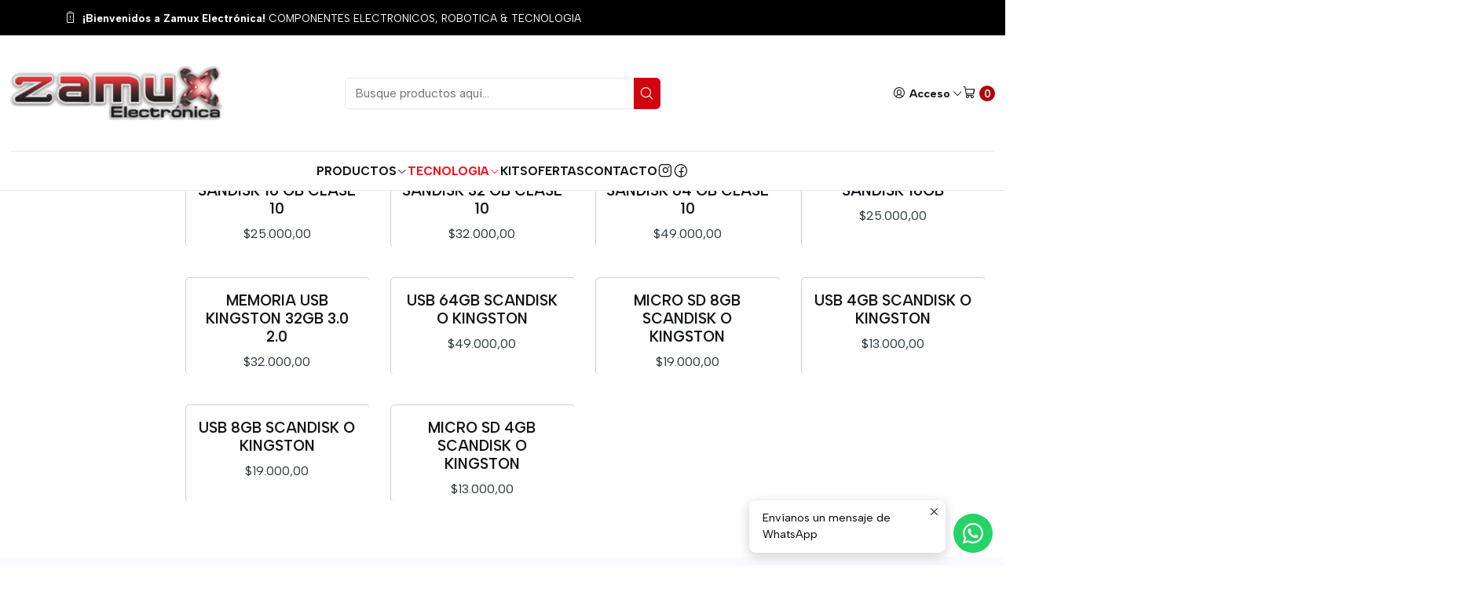

--- FILE ---
content_type: text/html; charset=utf-8
request_url: https://www.zamux.co/productos/tecnologia/memorias-micro-sd-usb
body_size: 21076
content:






<!doctype html>

<html class="no-js" lang="es-CO" xmlns="http://www.w3.org/1999/xhtml">
  <head>
    <meta name="facebook-domain-verification" content="7jnu6i1y1apnauq3i4km9gyram5juu">

    <meta charset="UTF-8">
    <meta name="viewport" content="width=device-width, initial-scale=1.0">
    <title>Memorias Micro Sd - Usb</title>
    <meta name="description" content="ZAMUX ELECTRONICA&nbsp;Amplia línea en&nbsp;componentes Electrónicos, semiconductores, Arduino,&nbsp;&nbsp;Robótica &amp; Tecnología.">
    <meta http-equiv="Content-Type" content="text/html; charset=utf-8">
    <meta name="robots" content="follow, all">

    <link rel="preconnect" href="https://images.jumpseller.com">
    <link rel="preconnect" href="https://cdnx.jumpseller.com">
    <link rel="preconnect" href="https://assets.jumpseller.com">
    <link rel="preconnect" href="https://files.jumpseller.com">
    <link rel="preconnect" href="https://fonts.googleapis.com">
    <link rel="preconnect" href="https://fonts.gstatic.com" crossorigin>

    

<!-- Facebook Meta tags for Product -->
<meta property="fb:app_id" content="283643215104248">

    <meta property="og:title" content="Memorias Micro Sd - Usb">
    <meta property="og:type" content="website">
    
      
      
        <meta property="og:image" content="https://cdnx.jumpseller.com/zamux-electronica/image/18900918/resize/1200/1200?1648832035">
      
    
  

<meta property="og:description" content="ZAMUX ELECTRONICA&nbsp;Amplia línea en&nbsp;componentes Electrónicos, semiconductores, Arduino,&nbsp;&nbsp;Robótica &amp; Tecnología.">
<meta property="og:url" content="https://www.zamux.co/productos/tecnologia/memorias-micro-sd-usb">
<meta property="og:site_name" content="Zamux Electrónica">
<meta name="twitter:card" content="summary">


  <meta property="og:locale" content="es_CO">



    
      <link rel="alternate"  href="https://www.zamux.co/productos/tecnologia/memorias-micro-sd-usb">
    

    <link rel="canonical" href="https://www.zamux.co/productos/tecnologia/memorias-micro-sd-usb">

    
    <link rel="apple-touch-icon" type="image/x-icon" href="https://cdnx.jumpseller.com/zamux-electronica/image/23467775/resize/57/57?1650236270" sizes="57x57">
    <link rel="apple-touch-icon" type="image/x-icon" href="https://cdnx.jumpseller.com/zamux-electronica/image/23467775/resize/60/60?1650236270" sizes="60x60">
    <link rel="apple-touch-icon" type="image/x-icon" href="https://cdnx.jumpseller.com/zamux-electronica/image/23467775/resize/72/72?1650236270" sizes="72x72">
    <link rel="apple-touch-icon" type="image/x-icon" href="https://cdnx.jumpseller.com/zamux-electronica/image/23467775/resize/76/76?1650236270" sizes="76x76">
    <link rel="apple-touch-icon" type="image/x-icon" href="https://cdnx.jumpseller.com/zamux-electronica/image/23467775/resize/114/114?1650236270" sizes="114x114">
    <link rel="apple-touch-icon" type="image/x-icon" href="https://cdnx.jumpseller.com/zamux-electronica/image/23467775/resize/120/120?1650236270" sizes="120x120">
    <link rel="apple-touch-icon" type="image/x-icon" href="https://cdnx.jumpseller.com/zamux-electronica/image/23467775/resize/144/144?1650236270" sizes="144x144">
    <link rel="apple-touch-icon" type="image/x-icon" href="https://cdnx.jumpseller.com/zamux-electronica/image/23467775/resize/152/152?1650236270" sizes="152x152">

    <link rel="icon" type="image/png" href="https://cdnx.jumpseller.com/zamux-electronica/image/23467775/resize/196/196?1650236270" sizes="196x196">
    <link rel="icon" type="image/png" href="https://cdnx.jumpseller.com/zamux-electronica/image/23467775/resize/160/160?1650236270" sizes="160x160">
    <link rel="icon" type="image/png" href="https://cdnx.jumpseller.com/zamux-electronica/image/23467775/resize/96/96?1650236270" sizes="96x96">
    <link rel="icon" type="image/png" href="https://cdnx.jumpseller.com/zamux-electronica/image/23467775/resize/32/32?1650236270" sizes="32x32">
    <link rel="icon" type="image/png" href="https://cdnx.jumpseller.com/zamux-electronica/image/23467775/resize/16/16?1650236270" sizes="16x16">

  <meta name="msapplication-TileColor" content="#95b200">
  <meta name="theme-color" content="#ffffff">



    <!-- jQuery -->
    <script src="https://code.jquery.com/jquery-3.7.1.min.js" integrity="sha256-/JqT3SQfawRcv/BIHPThkBvs0OEvtFFmqPF/lYI/Cxo=" crossorigin="anonymous" defer></script>
    <script src="https://cdnjs.cloudflare.com/ajax/libs/jquery-zoom/1.7.21/jquery.zoom.min.js" integrity="sha384-EeOf8v/Jh3rqjCmTJTb0iX4HBUzuIgi++DUOReOvjDdonsZreW3JKI9wrrycC9Ub" crossorigin="anonymous" defer></script>

    <!-- Bootstrap -->
    <link href="https://cdn.jsdelivr.net/npm/bootstrap@5.3.3/dist/css/bootstrap.min.css" rel="stylesheet" integrity="sha384-QWTKZyjpPEjISv5WaRU9OFeRpok6YctnYmDr5pNlyT2bRjXh0JMhjY6hW+ALEwIH" crossorigin="anonymous">

    

    
      <!-- Swiper -->
      <link rel="stylesheet" href="https://cdn.jsdelivr.net/npm/swiper@11/swiper-bundle.min.css">
      <script src="https://cdn.jsdelivr.net/npm/swiper@11/swiper-bundle.min.js" defer></script>
    

    

    <script type="application/ld+json">
  [
    {
      "@context": "http://schema.org",
      "@type": "BreadcrumbList",
      "itemListElement": [
        
          {
          "@type": "ListItem",
          "position": 1,
          "item": {
          "name": "Inicio",
          "@id": "/"
          }
          }
          ,
        
          {
          "@type": "ListItem",
          "position": 2,
          "item": {
          "name": "Tecnologia",
          "@id": "/productos/tecnologia"
          }
          }
          ,
        
          {
          "@type": "ListItem",
          "position": 3,
          "item": {
          "name": "Memorias Micro Sd - Usb"
          }
          }
          
        
      ]
    },
    {
      "@context": "http://schema.org/"
      
    }
  ]
</script>


    <link rel="stylesheet" href="https://assets.jumpseller.com/store/zamux-electronica/themes/803280/color_pickers.min.css?1768249706">
    <link rel="stylesheet" href="https://assets.jumpseller.com/store/zamux-electronica/themes/803280/app.min.css?1768249706">
    
    
    <link rel="stylesheet" href="https://cdnjs.cloudflare.com/ajax/libs/aos/2.3.4/aos.css" integrity="sha512-1cK78a1o+ht2JcaW6g8OXYwqpev9+6GqOkz9xmBN9iUUhIndKtxwILGWYOSibOKjLsEdjyjZvYDq/cZwNeak0w==" crossorigin="anonymous" >

    <script type="application/json" id="theme-data">
  {
    "is_preview": false,
    "template": "category",
    "cart": {
      "url": "/cart",
      "debounce": 50
    },
    "order": {
      "productsCount": 0,
      "checkoutUrl": "https://www.zamux.co/v2/checkout/information/",
      "url": "/cart",
      "remainingForFreeShippingMessage": "",
      "minimumPurchase": {
        "conditionType": "",
        "conditionValue": 0
      }
    },
    "currency_code": "COP",
    "translations": {
      "added_singular": "1 unidad de %{name} ha sido agregada.",
      "added_qty_plural": "%{qty} unidades de %{name} fueron agregadas.",
      "added_to_cart": "agregado al carrito",
      "add_to_cart": "Agregar al carro",
      "added_to_wishlist": "%{name} se agregó a tu lista de favoritos",
      "available_in_stock": "Disponible en stock",
      "buy_now": "Comprar ahora",
      "buy_now_not_allowed": "No puedes comprar ahora con la cantidad actual elegida.",
      "contact_us": "Contáctanos",
      "continue_shopping": "Seguir comprando",
      "copy_to_clipboard": "Copiar al portapapeles",
      "coupons_list_title": "Cupones de descuento aplicados",
      "coupons_list_success_text1": "Tu código",
      "coupons_list_success_text2": "ha sido exitosamente eliminado. Esta página se actualizará.",
      "customer_register_back_link_url": "/customer/login",
      "customer_register_back_link_text": "¿Ya tienes una cuenta? Puedes ingresar aquí.",
      "decrease_quantity": "Reducir cantidad",
      "discount_message": "Promoción válida desde %{begins_date} al %{expires_date}",
      "error_adding_to_cart": "Error al añadir al carrito",
      "error_downloading": "Error al intentar descargar",
      "error_fetching_cart": "Error al recuperar el carrito",
      "error_updating_to_cart": "Error al actualizar el carrito",
      "error_adding_to_wishlist": "Error al añadir a la lista de favoritos",
      "error_removing_from_wishlist": "Error al eliminar de la lista de deseos",
      "files_too_large": "La suma del tamaño de los archivos seleccionados debe ser inferior a 10MB.",
      "fill_country_region_shipping": "Por favor ingresa el país y región para calcular los costos de envío.",
      "go_to_cart": "Ir al carrito",
      "go_to_shopping_cart": "Ir al carrito de compras",
      "go_to_wishlist": "Revisa tu Wishlist",
      "increase_quantity": "Aumentar cantidad",
      "low_stock": "Stock bajo",
      "notify_me_when_available": "Notificarme cuando esté disponible",
      "no_shipping_methods": "No hay métodos de envío disponibles para tu dirección de envío.",
      "OFF": "OFF",
      "only_x_units_left": "Sólo quedan %{qty} unidades",
      "out_of_stock": "Agotado",
      "proceed_to_checkout": "Proceder al Pago",
      "product_stock_locations_link_text": "Ver en Google Maps",
      "quantity": "Cantidad",
      "remove": "Eliminar",
      "removed_from_wishlist": "%{name} fue eliminado de tu Wishlist",
      "send_us_a_message": "Mándanos un mensaje",
      "share_on": "Compartir en",
      "show_more": "Muestra Más",
      "show_less": "Muestra menos",
      "success": "Éxito",
      "success_adding_to_cart": "Éxito al añadir al carrito",
      "success_adding_to_wishlist": "¡Agregado al Wishlist!",
      "success_removing_from_wishlist": "Eliminado del Wishlist",
      "SKU": "SKU",
      "variant_out_of_stock": "Esta opción está actualmente agotada.",
      "x_units_in_stock": "%{qty} unidades en stock",
      "your_cart_is_empty": "Tu carro está vacío",
      "newsletter_message_success": "Registrado con éxito",
      "newsletter_message_error": "Error al registrarse, por favor intenta nuevamente más tarde.",
      "newsletter_message_success_captcha": "Éxito en el captcha",
      "newsletter_message_error_captcha": "Error en captcha",
      "newsletter_text_placeholder": "email@dominio.com",
      "newsletter_text_button": "Suscríbete"
    },
    "options": {
      "av_popup_button_reject_redirect": "https://jumpseller.com",
      "display_cart_notification": true,
      "filters_desktop": true
    }
  }
</script>

<script>
  function callonDOMLoaded(callback) {
    document.readyState === 'loading' ? window.addEventListener('DOMContentLoaded', callback) : callback();
  }
  function callonComplete(callback) {
    document.readyState === 'complete' ? callback() : window.addEventListener('load', callback);
  }
  Object.defineProperty(window, 'theme', {
    value: Object.freeze(JSON.parse(document.querySelector('#theme-data').textContent)),
    writable: false,
    configurable: false,
  });
</script>




    
  <meta name="csrf-param" content="authenticity_token" />
<meta name="csrf-token" content="RY--BUcPpavK8z0qvS6IhUaueW3Ghqums3i73Yr9cOWZuUPRvNcw-MQ-LJBOLReKMPR-VdBvzivCULsSWDt3Mw" />






<script>
  // Pixel code

  // dont send fb events if page is rendered inside an iframe (like admin theme preview)
  if(window.self === window.top) {
    !function(f,b,e,v,n,t,s){if(f.fbq)return;n=f.fbq=function(){n.callMethod?
    n.callMethod.apply(n,arguments):n.queue.push(arguments)};if(!f._fbq)f._fbq=n;
    n.push=n;n.loaded=!0;n.version='2.0';n.agent='pljumpseller';n.queue=[];t=b.createElement(e);t.async=!0;
    t.src=v;s=b.getElementsByTagName(e)[0];s.parentNode.insertBefore(t,s)}(window,
    document,'script','https://connect.facebook.net/' + getNavigatorLocale() + '/fbevents.js');

    var data = {};

    data.currency = 'COP';
    data.total = '0.0';
    data.products_count = '0';

    

    data.content_ids = [];
    data.contents = [];
    data.single_value = 0.0;

    // Line to enable Manual Only mode.
    fbq('set', 'autoConfig', false, '293521936573619');

    // FB Pixel Advanced Matching
    
    
    var advancedCustomerData = {
      'em' : '',
      'fn' : '',
      'ln' : '',
      'ph' : '',
      'ct' : '',
      'zp' : '',
      'country' : ''
    };

    var missingCustomerData = Object.values(advancedCustomerData).some(function(value) { return value.length == 0 });

    if(missingCustomerData) {
      fbq('init', '293521936573619');
    } else {
      fbq('init', '293521936573619', advancedCustomerData);
    }

    // PageView - build audience views (default FB Pixel behaviour)
    fbq('track', 'PageView');

    // AddToCart - released on page load after a product was added to cart
    

    // track conversion events, ordered by importance (not in this doc)
    // https://developers.facebook.com/docs/facebook-pixel/api-reference%23events

    
      // ViewContent - When a key page is viewed such as a category page
      
        fbq('track', 'ViewContent', {
          source: 'Jumpseller',
          value: 0,
          currency: data.currency,
          content_name: document.title,
          referrer: document.referrer,
          userAgent: navigator.userAgent,
          language: navigator.language
        });
      

    

    function getNavigatorLocale(){
      return navigator.language.replace(/-/g,'_')
    }
  }
</script>





<script src="https://files.jumpseller.com/javascripts/dist/jumpseller-2.0.0.js" defer="defer"></script></head>

  <body data-bundle-color="default">
    <script src="https://assets.jumpseller.com/store/zamux-electronica/themes/803280/theme.min.js?1768249706" defer></script>
    <script src="https://assets.jumpseller.com/store/zamux-electronica/themes/803280/main.min.js?1768249706" defer></script>
    <script src="https://assets.jumpseller.com/store/zamux-electronica/themes/803280/category.min.js?1768249706" defer></script>

    <!-- Bootstrap JS -->
    <script src="https://cdn.jsdelivr.net/npm/bootstrap@5.3.3/dist/js/bootstrap.bundle.min.js" integrity="sha384-YvpcrYf0tY3lHB60NNkmXc5s9fDVZLESaAA55NDzOxhy9GkcIdslK1eN7N6jIeHz" crossorigin="anonymous" defer></script>
    <script>
      document.addEventListener('DOMContentLoaded', function () {
        const tooltipTriggerList = document.querySelectorAll('[data-bs-toggle="tooltip"]'); // Initialize Bootstrap Tooltips
        const tooltipList = [...tooltipTriggerList].map((tooltipTriggerEl) => new bootstrap.Tooltip(tooltipTriggerEl));
      });
    </script>

    

    <div class="main-container" data-layout="category">
      <div class="toast-notification__wrapper top-right"></div>
      <div id="top_components"><div id="component-11197852" class="theme-component show">













<style>
  .header {
    --theme-max-width: 1320px;
    --header-logo-height-mobile: 83px;
    --header-logo-height-desktop: 96px;
  }
  .header,
  .top-bar {
    --header-nav-font-weight: 700;
  }
</style>

<header
  class="header header--fixed header--push"
  data-border="true"
  data-uppercase="true"
  data-bundle-color="default"
  data-version="v2"
  data-js-component="11197852"
>
  <div class="h-100 header__container">
    <div class="row h-100 align-items-center justify-content-between header__wrapper">
      
          <div class="col-12 col-lg header__column">













  
      <div class="theme-store-name">
        <a href="https://www.zamux.co" class="header__brand" title="Ir a la página de inicio">
    <picture class="header__picture">
      <source media="screen and (max-width: 575px)" srcset="https://assets.jumpseller.com/store/zamux-electronica/themes/803280/settings/794996b7a0c416f2b632/logo%20fondo%20blanco.png?1732402058">
      <source media="screen and (min-width: 576px)" srcset="https://assets.jumpseller.com/store/zamux-electronica/themes/803280/settings/792761c7bc813822b1f1/logo%20fondo%20blanco.png?1732402052">
      <img src="https://assets.jumpseller.com/store/zamux-electronica/themes/803280/settings/792761c7bc813822b1f1/logo%20fondo%20blanco.png?1732402052" alt="Zamux Electrónica" class="header__logo" width="396" height="138" loading="eager">
    </picture>
  </a>
      </div>
  

</div>

          <div class="col-auto header__column d-block d-lg-none">
            <ul class="justify-content-start header__menu">

<li class="header__item d-flex">
  <button type="button" class="button header__link" data-bs-toggle="offcanvas" data-bs-target="#mobile-menu" aria-controls="mobile-menu" aria-label="Menú">
    <i class="theme-icon ph ph-list header__icon"></i>
    <div class="d-none d-md-block header__text">Menú</div>
  </button>
</li>




</ul>
          </div>

          <div class="col col-lg header__column"><li class="header__item">
  <button type="button" class="button header__link header__link--search d-none d-lg-none" aria-label="Buscar">
    <i class="theme-icon ph ph-magnifying-glass header__icon"></i>
    <div class="d-none d-md-block header__text">Buscar</div>
  </button>

  <a role="button" class="button d-block d-lg-none header__close-mobile-search"><i class="ph ph-x"></i></a>

  


  
  <form
    
      class="header-search"
    
    method="get"
    action="/search"
  >
    <button type="submit" class="button header-search__submit" title="Buscar"><i class="theme-icon ph ph-magnifying-glass"></i></button>
    <input
      type="text"
      
      class="text header-search__input"
      value=""
      name="q"
      placeholder="Busque productos aquí..."
    >
  </form>



</li>
</div>

          <div class="col-auto col-lg header__column">
            <ul class="justify-content-end header__menu">

  

  <li class="header__item">
    <button
      type="button"
      class="button dropdown-toggle header__link"
      id="header-dropdown-login"
      data-bs-toggle="dropdown"
      data-bs-display="static"
      aria-expanded="false"
      aria-label="Acceso"
    >
      <i class="theme-icon ph ph-user-circle header__icon"></i>
      <div class="d-none d-md-block header__text">Acceso</div>
      <i class="theme-icon ph ph-caret-down header__angle d-none d-sm-block"></i>
    </button>

    <ul class="dropdown-menu dropdown-menu-end theme-dropdown" aria-labelledby="header-dropdown-login">
      
        <li class="theme-dropdown__item">
          <a href="/customer/login" class="dropdown-item theme-dropdown__link" title="Entra en tu cuenta">Ingresar</a>
        </li>

        <li class="theme-dropdown__item">
          <a href="/customer/registration" class="dropdown-item theme-dropdown__link" title="Crear una cuenta">Crear cuenta</a>
        </li>
      
    </ul>
  </li>


  <li class="header__item">
    <button
      type="button"
      class="button dropdown-toggle header__link"
      data-bs-toggle="offcanvas"
      data-bs-target="#sidebar-cart"
      aria-controls="sidebar-cart"
      aria-label="Carro"
    >
      <i class="theme-icon ph ph-shopping-cart header__icon"></i>
      <div class="header__text header__text--counter">0</div>
    </button>
  </li>

</ul>
          </div>
        
    </div>
  </div>
  <!-- end .header__container -->

  
    
  
    






  <style>
    .header-navigation {
      --theme-max-width: 100%;
    }
  </style>


<div
  class="d-none d-lg-block container-fluid header-navigation"
  
>
  <nav
    class="d-flex align-items-start justify-content-center header-nav"
    data-border="true"
    data-uppercase="true"
    
    data-js-component="11197886"
  >
    <ul class="no-bullet justify-content-center header-nav__menu">
      

      
        <li class="header-nav__item dropdown header-nav__item--hover">
          
            
                <a
                    href="/productos"
                  class="button header-nav__anchor"
                  title="Ir a Productos"
                  data-event="hover"
                  
                >Productos<i class="ph ph-caret-down header-nav__caret"></i>
                </a>
            

            
              <div class="dropdown-menu header-flyout">
  <ul class="no-bullet header-flyout__menu">
    
      <li class="header-flyout__item dropdown header-flyout__item--hover">
        
          
              <a
                
                  href="/arduino"
                
                class="dropdown-item header-flyout__link header-flyout__link--has-dropdown"
                title="Ir a Arduino"
                data-event="hover"
              >Arduino<i class="ph ph-caret-right header-flyout__caret"></i>
              </a>
          

          <div class="dropdown-menu header-flyout">
  <ul class="no-bullet header-flyout__menu">
    
      <li class="header-flyout__item">
        
          <a
            href="/tarjetas-de-desarrollo"
            class="dropdown-item header-flyout__link"
            title="Ir a TARJETAS DE DESARROLLO"
            
          >TARJETAS DE DESARROLLO</a>
        
      </li>
    
      <li class="header-flyout__item">
        
          <a
            href="/modulos"
            class="dropdown-item header-flyout__link"
            title="Ir a Módulos"
            
          >Módulos</a>
        
      </li>
    
      <li class="header-flyout__item">
        
          <a
            href="/sensores"
            class="dropdown-item header-flyout__link"
            title="Ir a Sensores"
            
          >Sensores</a>
        
      </li>
    
      <li class="header-flyout__item">
        
          <a
            href="/shields"
            class="dropdown-item header-flyout__link"
            title="Ir a Shields"
            
          >Shields</a>
        
      </li>
    

    
      <li class="header-flyout__item">
        <a
          href="/arduino"
          class="dropdown-item header-flyout__link header-flyout__link--last"
          title="Ver todo en Arduino"
          
        >
          Ver todo
          <i class="ph ph-caret-double-right"></i>
        </a>
      </li>
    
  </ul>
</div>

        
      </li>
    
      <li class="header-flyout__item dropdown header-flyout__item--hover">
        
          
              <a
                
                  href="/semiconductores"
                
                class="dropdown-item header-flyout__link header-flyout__link--has-dropdown"
                title="Ir a Semiconductores"
                data-event="hover"
              >Semiconductores<i class="ph ph-caret-right header-flyout__caret"></i>
              </a>
          

          <div class="dropdown-menu header-flyout">
  <ul class="no-bullet header-flyout__menu">
    
      <li class="header-flyout__item">
        
          <a
            href="/semiconductores/diodos"
            class="dropdown-item header-flyout__link"
            title="Ir a Diodos"
            
          >Diodos</a>
        
      </li>
    
      <li class="header-flyout__item">
        
          <a
            href="/semiconductores/transistores"
            class="dropdown-item header-flyout__link"
            title="Ir a Transistores"
            
          >Transistores</a>
        
      </li>
    
      <li class="header-flyout__item dropdown header-flyout__item--hover">
        
          
              <a
                
                  href="/semiconductores/circuitos-integrados"
                
                class="dropdown-item header-flyout__link header-flyout__link--has-dropdown"
                title="Ir a Circuitos Integrados"
                data-event="hover"
              >Circuitos Integrados<i class="ph ph-caret-right header-flyout__caret"></i>
              </a>
          

          <div class="dropdown-menu header-flyout">
  <ul class="no-bullet header-flyout__menu">
    
      <li class="header-flyout__item">
        
          <a
            href="/semiconductores/circuitos-integrados/serie-74"
            class="dropdown-item header-flyout__link"
            title="Ir a Serie 74 TTL"
            
          >Serie 74 TTL</a>
        
      </li>
    
      <li class="header-flyout__item">
        
          <a
            href="/semiconductores/circuitos-integrados/serie-lm"
            class="dropdown-item header-flyout__link"
            title="Ir a Serie Lm"
            
          >Serie Lm</a>
        
      </li>
    
      <li class="header-flyout__item">
        
          <a
            href="/semiconductores/circuitos-integrados/serie-tl-lf"
            class="dropdown-item header-flyout__link"
            title="Ir a Serie TL - LF"
            
          >Serie TL - LF</a>
        
      </li>
    
      <li class="header-flyout__item">
        
          <a
            href="/semiconductores/circuitos-integrados/serie-cd"
            class="dropdown-item header-flyout__link"
            title="Ir a Serie CD CMOS"
            
          >Serie CD CMOS</a>
        
      </li>
    
      <li class="header-flyout__item">
        
          <a
            href="/semiconductores/circuitos-integrados/varios"
            class="dropdown-item header-flyout__link"
            title="Ir a Varios"
            
          >Varios</a>
        
      </li>
    

    
      <li class="header-flyout__item">
        <a
          href="/semiconductores/circuitos-integrados"
          class="dropdown-item header-flyout__link header-flyout__link--last"
          title="Ver todo en Circuitos Integrados"
          
        >
          Ver todo
          <i class="ph ph-caret-double-right"></i>
        </a>
      </li>
    
  </ul>
</div>

        
      </li>
    
      <li class="header-flyout__item">
        
          <a
            href="/semiconductores/microcontroladores"
            class="dropdown-item header-flyout__link"
            title="Ir a Microcontroladores"
            
          >Microcontroladores</a>
        
      </li>
    
      <li class="header-flyout__item">
        
          <a
            href="/semiconductores/sensores-analogicos"
            class="dropdown-item header-flyout__link"
            title="Ir a Sensores Analógicos"
            
          >Sensores Analógicos</a>
        
      </li>
    

    
      <li class="header-flyout__item">
        <a
          href="/semiconductores"
          class="dropdown-item header-flyout__link header-flyout__link--last"
          title="Ver todo en Semiconductores"
          
        >
          Ver todo
          <i class="ph ph-caret-double-right"></i>
        </a>
      </li>
    
  </ul>
</div>

        
      </li>
    
      <li class="header-flyout__item dropdown header-flyout__item--hover">
        
          
              <a
                
                  href="/discretos-1"
                
                class="dropdown-item header-flyout__link header-flyout__link--has-dropdown"
                title="Ir a Discretos"
                data-event="hover"
              >Discretos<i class="ph ph-caret-right header-flyout__caret"></i>
              </a>
          

          <div class="dropdown-menu header-flyout">
  <ul class="no-bullet header-flyout__menu">
    
      <li class="header-flyout__item">
        
          <a
            href="/miscelanea/protoboards"
            class="dropdown-item header-flyout__link"
            title="Ir a Protoboards"
            
          >Protoboards</a>
        
      </li>
    
      <li class="header-flyout__item">
        
          <a
            href="/discretos-1/cristales"
            class="dropdown-item header-flyout__link"
            title="Ir a Cristales"
            
          >Cristales</a>
        
      </li>
    
      <li class="header-flyout__item">
        
          <a
            href="/relevos"
            class="dropdown-item header-flyout__link"
            title="Ir a Relevos"
            
          >Relevos</a>
        
      </li>
    
      <li class="header-flyout__item">
        
          <a
            href="/dip-switch"
            class="dropdown-item header-flyout__link"
            title="Ir a Dip Switch"
            
          >Dip Switch</a>
        
      </li>
    
      <li class="header-flyout__item">
        
          <a
            href="/discretos-1/trimmers"
            class="dropdown-item header-flyout__link"
            title="Ir a Trimmers"
            
          >Trimmers</a>
        
      </li>
    
      <li class="header-flyout__item">
        
          <a
            href="/discretos-1/potenciometros"
            class="dropdown-item header-flyout__link"
            title="Ir a Potenciometros"
            
          >Potenciometros</a>
        
      </li>
    
      <li class="header-flyout__item">
        
          <a
            href="/discretos-1/puentes-rectificadores"
            class="dropdown-item header-flyout__link"
            title="Ir a Puentes Rectificadores"
            
          >Puentes Rectificadores</a>
        
      </li>
    
      <li class="header-flyout__item">
        
          <a
            href="/discretos-1/transformadores"
            class="dropdown-item header-flyout__link"
            title="Ir a Transformadores"
            
          >Transformadores</a>
        
      </li>
    
      <li class="header-flyout__item">
        
          <a
            href="/miscelanea/pulsadores-e-interruptores"
            class="dropdown-item header-flyout__link"
            title="Ir a Pulsadores e Interruptores"
            
          >Pulsadores e Interruptores</a>
        
      </li>
    

    
      <li class="header-flyout__item">
        <a
          href="/discretos-1"
          class="dropdown-item header-flyout__link header-flyout__link--last"
          title="Ver todo en Discretos"
          
        >
          Ver todo
          <i class="ph ph-caret-double-right"></i>
        </a>
      </li>
    
  </ul>
</div>

        
      </li>
    
      <li class="header-flyout__item dropdown header-flyout__item--hover">
        
          
              <a
                
                  href="/productos/miscelanea"
                
                class="dropdown-item header-flyout__link header-flyout__link--has-dropdown"
                title="Ir a Miscelanea"
                data-event="hover"
              >Miscelanea<i class="ph ph-caret-right header-flyout__caret"></i>
              </a>
          

          <div class="dropdown-menu header-flyout">
  <ul class="no-bullet header-flyout__menu">
    
      <li class="header-flyout__item">
        
          <a
            href="/productos/miscelanea/baquelas"
            class="dropdown-item header-flyout__link"
            title="Ir a Baquelas"
            
          >Baquelas</a>
        
      </li>
    
      <li class="header-flyout__item">
        
          <a
            href="/miscelanea/portapilas"
            class="dropdown-item header-flyout__link"
            title="Ir a Portapilas"
            
          >Portapilas</a>
        
      </li>
    
      <li class="header-flyout__item">
        
          <a
            href="/discretos-1/regletas"
            class="dropdown-item header-flyout__link"
            title="Ir a Regletas"
            
          >Regletas</a>
        
      </li>
    
      <li class="header-flyout__item dropdown header-flyout__item--hover">
        
          
              <a
                
                  href="/productos/miscelanea/conectores"
                
                class="dropdown-item header-flyout__link header-flyout__link--has-dropdown"
                title="Ir a Conectores"
                data-event="hover"
              >Conectores<i class="ph ph-caret-right header-flyout__caret"></i>
              </a>
          

          <div class="dropdown-menu header-flyout">
  <ul class="no-bullet header-flyout__menu">
    
      <li class="header-flyout__item">
        
          <a
            href="/productos/miscelanea/conectores/audio"
            class="dropdown-item header-flyout__link"
            title="Ir a Audio"
            
          >Audio</a>
        
      </li>
    
      <li class="header-flyout__item">
        
          <a
            href="/productos/miscelanea/conectores/otros"
            class="dropdown-item header-flyout__link"
            title="Ir a Otros"
            
          >Otros</a>
        
      </li>
    

    
      <li class="header-flyout__item">
        <a
          href="/productos/miscelanea/conectores"
          class="dropdown-item header-flyout__link header-flyout__link--last"
          title="Ver todo en Conectores"
          
        >
          Ver todo
          <i class="ph ph-caret-double-right"></i>
        </a>
      </li>
    
  </ul>
</div>

        
      </li>
    
      <li class="header-flyout__item">
        
          <a
            href="/productos/miscelanea/caimanes"
            class="dropdown-item header-flyout__link"
            title="Ir a Caimanes"
            
          >Caimanes</a>
        
      </li>
    
      <li class="header-flyout__item">
        
          <a
            href="/productos/miscelanea/base-para-integrados"
            class="dropdown-item header-flyout__link"
            title="Ir a Base para Integrados"
            
          >Base para Integrados</a>
        
      </li>
    
      <li class="header-flyout__item">
        
          <a
            href="/productos/miscelanea/bobinas"
            class="dropdown-item header-flyout__link"
            title="Ir a Bobinas"
            
          >Bobinas</a>
        
      </li>
    
      <li class="header-flyout__item">
        
          <a
            href="/productos/miscelanea/bombillos"
            class="dropdown-item header-flyout__link"
            title="Ir a Bombillos"
            
          >Bombillos</a>
        
      </li>
    
      <li class="header-flyout__item">
        
          <a
            href="/productos/miscelanea/cajas-organizadoras"
            class="dropdown-item header-flyout__link"
            title="Ir a Cajas Organizadoras"
            
          >Cajas Organizadoras</a>
        
      </li>
    
      <li class="header-flyout__item">
        
          <a
            href="/productos/miscelanea/varios"
            class="dropdown-item header-flyout__link"
            title="Ir a Varios"
            
          >Varios</a>
        
      </li>
    

    
      <li class="header-flyout__item">
        <a
          href="/productos/miscelanea"
          class="dropdown-item header-flyout__link header-flyout__link--last"
          title="Ver todo en Miscelanea"
          
        >
          Ver todo
          <i class="ph ph-caret-double-right"></i>
        </a>
      </li>
    
  </ul>
</div>

        
      </li>
    
      <li class="header-flyout__item dropdown header-flyout__item--hover">
        
          
              <a
                
                  href="/robotica"
                
                class="dropdown-item header-flyout__link header-flyout__link--has-dropdown"
                title="Ir a Robotica"
                data-event="hover"
              >Robotica<i class="ph ph-caret-right header-flyout__caret"></i>
              </a>
          

          <div class="dropdown-menu header-flyout">
  <ul class="no-bullet header-flyout__menu">
    
      <li class="header-flyout__item">
        
          <a
            href="/robotica/llantas"
            class="dropdown-item header-flyout__link"
            title="Ir a Llantas"
            
          >Llantas</a>
        
      </li>
    
      <li class="header-flyout__item">
        
          <a
            href="/robotica/ruedas-locas"
            class="dropdown-item header-flyout__link"
            title="Ir a Ruedas Locas"
            
          >Ruedas Locas</a>
        
      </li>
    
      <li class="header-flyout__item">
        
          <a
            href="/robotica/pinones-y-poleas"
            class="dropdown-item header-flyout__link"
            title="Ir a Piñones y Poleas"
            
          >Piñones y Poleas</a>
        
      </li>
    
      <li class="header-flyout__item">
        
          <a
            href="/robotica/soportes"
            class="dropdown-item header-flyout__link"
            title="Ir a Soportes"
            
          >Soportes</a>
        
      </li>
    

    
      <li class="header-flyout__item">
        <a
          href="/robotica"
          class="dropdown-item header-flyout__link header-flyout__link--last"
          title="Ver todo en Robotica"
          
        >
          Ver todo
          <i class="ph ph-caret-double-right"></i>
        </a>
      </li>
    
  </ul>
</div>

        
      </li>
    
      <li class="header-flyout__item dropdown header-flyout__item--hover">
        
          
              <a
                
                  href="/herramientas"
                
                class="dropdown-item header-flyout__link header-flyout__link--has-dropdown"
                title="Ir a Herramientas"
                data-event="hover"
              >Herramientas<i class="ph ph-caret-right header-flyout__caret"></i>
              </a>
          

          <div class="dropdown-menu header-flyout">
  <ul class="no-bullet header-flyout__menu">
    
      <li class="header-flyout__item">
        
          <a
            href="/herramientas/baterias"
            class="dropdown-item header-flyout__link"
            title="Ir a Baterias"
            
          >Baterias</a>
        
      </li>
    
      <li class="header-flyout__item">
        
          <a
            href="/herramientas/fuentes"
            class="dropdown-item header-flyout__link"
            title="Ir a Fuentes"
            
          >Fuentes</a>
        
      </li>
    
      <li class="header-flyout__item">
        
          <a
            href="/herramientas/multimetros"
            class="dropdown-item header-flyout__link"
            title="Ir a Multimetros"
            
          >Multimetros</a>
        
      </li>
    
      <li class="header-flyout__item">
        
          <a
            href="/herramientas/cautines"
            class="dropdown-item header-flyout__link"
            title="Ir a Cautines"
            
          >Cautines</a>
        
      </li>
    
      <li class="header-flyout__item dropdown header-flyout__item--hover">
        
          
              <a
                
                  href="/herramientas/accesorios-para-soldadura"
                
                class="dropdown-item header-flyout__link header-flyout__link--has-dropdown"
                title="Ir a Herramientas de Soldadura"
                data-event="hover"
              >Herramientas de Soldadura<i class="ph ph-caret-right header-flyout__caret"></i>
              </a>
          

          <div class="dropdown-menu header-flyout">
  <ul class="no-bullet header-flyout__menu">
    
      <li class="header-flyout__item">
        
          <a
            href="/bases-para-cautin-y-tercera-mano"
            class="dropdown-item header-flyout__link"
            title="Ir a Bases para Cautín y Tercera Mano"
            
          >Bases para Cautín y Tercera Mano</a>
        
      </li>
    

    
      <li class="header-flyout__item">
        <a
          href="/herramientas/accesorios-para-soldadura"
          class="dropdown-item header-flyout__link header-flyout__link--last"
          title="Ver todo en Herramientas de Soldadura"
          
        >
          Ver todo
          <i class="ph ph-caret-double-right"></i>
        </a>
      </li>
    
  </ul>
</div>

        
      </li>
    
      <li class="header-flyout__item">
        
          <a
            href="/herramientas/destornilladores-y-otros"
            class="dropdown-item header-flyout__link"
            title="Ir a Destornilladores y otros"
            
          >Destornilladores y otros</a>
        
      </li>
    
      <li class="header-flyout__item">
        
          <a
            href="/herramientas/termoencogible"
            class="dropdown-item header-flyout__link"
            title="Ir a Termoencogible"
            
          >Termoencogible</a>
        
      </li>
    
      <li class="header-flyout__item">
        
          <a
            href="/herramientas/cables"
            class="dropdown-item header-flyout__link"
            title="Ir a Cables"
            
          >Cables</a>
        
      </li>
    
      <li class="header-flyout__item">
        
          <a
            href="/herramientas/varios"
            class="dropdown-item header-flyout__link"
            title="Ir a Varios"
            
          >Varios</a>
        
      </li>
    

    
      <li class="header-flyout__item">
        <a
          href="/herramientas"
          class="dropdown-item header-flyout__link header-flyout__link--last"
          title="Ver todo en Herramientas"
          
        >
          Ver todo
          <i class="ph ph-caret-double-right"></i>
        </a>
      </li>
    
  </ul>
</div>

        
      </li>
    
      <li class="header-flyout__item">
        
          <a
            href="/productos/jumpers-dupont"
            class="dropdown-item header-flyout__link"
            title="Ir a Jumpers Dupont"
            
          >Jumpers Dupont</a>
        
      </li>
    
      <li class="header-flyout__item dropdown header-flyout__item--hover">
        
          
              <a
                
                  href="/semiconductores/leds-e-iluminacion"
                
                class="dropdown-item header-flyout__link header-flyout__link--has-dropdown"
                title="Ir a Leds y Visualización"
                data-event="hover"
              >Leds y Visualización<i class="ph ph-caret-right header-flyout__caret"></i>
              </a>
          

          <div class="dropdown-menu header-flyout">
  <ul class="no-bullet header-flyout__menu">
    
      <li class="header-flyout__item">
        
          <a
            href="/semiconductores/leds-e-iluminacion/leds"
            class="dropdown-item header-flyout__link"
            title="Ir a Leds"
            
          >Leds</a>
        
      </li>
    
      <li class="header-flyout__item">
        
          <a
            href="/lcd-y-displays/displays"
            class="dropdown-item header-flyout__link"
            title="Ir a Displays"
            
          >Displays</a>
        
      </li>
    
      <li class="header-flyout__item">
        
          <a
            href="/lcd-y-displays/lcd"
            class="dropdown-item header-flyout__link"
            title="Ir a Lcd"
            
          >Lcd</a>
        
      </li>
    

    
      <li class="header-flyout__item">
        <a
          href="/semiconductores/leds-e-iluminacion"
          class="dropdown-item header-flyout__link header-flyout__link--last"
          title="Ver todo en Leds y Visualización"
          
        >
          Ver todo
          <i class="ph ph-caret-double-right"></i>
        </a>
      </li>
    
  </ul>
</div>

        
      </li>
    
      <li class="header-flyout__item dropdown header-flyout__item--hover">
        
          
              <a
                
                  href="/productos/resistencias-y-condensadores"
                
                class="dropdown-item header-flyout__link header-flyout__link--has-dropdown"
                title="Ir a Resistencias y Condensadores"
                data-event="hover"
              >Resistencias y Condensadores<i class="ph ph-caret-right header-flyout__caret"></i>
              </a>
          

          <div class="dropdown-menu header-flyout">
  <ul class="no-bullet header-flyout__menu">
    
      <li class="header-flyout__item dropdown header-flyout__item--hover">
        
          
              <a
                
                  href="/productos/resistencias-y-condensadores/resistencias"
                
                class="dropdown-item header-flyout__link header-flyout__link--has-dropdown"
                title="Ir a Resistencias"
                data-event="hover"
              >Resistencias<i class="ph ph-caret-right header-flyout__caret"></i>
              </a>
          

          <div class="dropdown-menu header-flyout">
  <ul class="no-bullet header-flyout__menu">
    
      <li class="header-flyout__item">
        
          <a
            href="/resistencias-1/4w"
            class="dropdown-item header-flyout__link"
            title="Ir a Resistencias 1/4w"
            
          >Resistencias 1/4w</a>
        
      </li>
    
      <li class="header-flyout__item">
        
          <a
            href="/productos/resistencias-y-condensadores/resistencias-5w"
            class="dropdown-item header-flyout__link"
            title="Ir a Resistencias 5W"
            
          >Resistencias 5W</a>
        
      </li>
    
      <li class="header-flyout__item">
        
          <a
            href="/productos/resistencias-y-condensadores/resistencias-10w"
            class="dropdown-item header-flyout__link"
            title="Ir a Resistencias 10W"
            
          >Resistencias 10W</a>
        
      </li>
    
      <li class="header-flyout__item">
        
          <a
            href="/productos/resistencias-y-condensadores/resistencias-20w"
            class="dropdown-item header-flyout__link"
            title="Ir a Resistencias 20W"
            
          >Resistencias 20W</a>
        
      </li>
    

    
      <li class="header-flyout__item">
        <a
          href="/productos/resistencias-y-condensadores/resistencias"
          class="dropdown-item header-flyout__link header-flyout__link--last"
          title="Ver todo en Resistencias"
          
        >
          Ver todo
          <i class="ph ph-caret-double-right"></i>
        </a>
      </li>
    
  </ul>
</div>

        
      </li>
    
      <li class="header-flyout__item dropdown header-flyout__item--hover">
        
          
              <a
                
                  href="/productos/resistencias-y-condensadores/condensadores"
                
                class="dropdown-item header-flyout__link header-flyout__link--has-dropdown"
                title="Ir a Condensadores"
                data-event="hover"
              >Condensadores<i class="ph ph-caret-right header-flyout__caret"></i>
              </a>
          

          <div class="dropdown-menu header-flyout">
  <ul class="no-bullet header-flyout__menu">
    
      <li class="header-flyout__item">
        
          <a
            href="/productos/resistencias-y-condensadores/condensadores/electroliticos"
            class="dropdown-item header-flyout__link"
            title="Ir a Electrolíticos"
            
          >Electrolíticos</a>
        
      </li>
    
      <li class="header-flyout__item">
        
          <a
            href="/productos/resistencias-y-condensadores/condensadores/ceramicos"
            class="dropdown-item header-flyout__link"
            title="Ir a Cerámicos"
            
          >Cerámicos</a>
        
      </li>
    
      <li class="header-flyout__item">
        
          <a
            href="/productos/resistencias-y-condensadores/condensadores/poliester"
            class="dropdown-item header-flyout__link"
            title="Ir a Poliester"
            
          >Poliester</a>
        
      </li>
    
      <li class="header-flyout__item">
        
          <a
            href="/productos/resistencias-y-condensadores/condensadores/tantalio"
            class="dropdown-item header-flyout__link"
            title="Ir a Tantalio"
            
          >Tantalio</a>
        
      </li>
    

    
      <li class="header-flyout__item">
        <a
          href="/productos/resistencias-y-condensadores/condensadores"
          class="dropdown-item header-flyout__link header-flyout__link--last"
          title="Ver todo en Condensadores"
          
        >
          Ver todo
          <i class="ph ph-caret-double-right"></i>
        </a>
      </li>
    
  </ul>
</div>

        
      </li>
    

    
      <li class="header-flyout__item">
        <a
          href="/productos/resistencias-y-condensadores"
          class="dropdown-item header-flyout__link header-flyout__link--last"
          title="Ver todo en Resistencias y Condensadores"
          
        >
          Ver todo
          <i class="ph ph-caret-double-right"></i>
        </a>
      </li>
    
  </ul>
</div>

        
      </li>
    
      <li class="header-flyout__item dropdown header-flyout__item--hover">
        
          
              <a
                
                  href="/robotica/motores-y-servomotores"
                
                class="dropdown-item header-flyout__link header-flyout__link--has-dropdown"
                title="Ir a Motores y Servomotores"
                data-event="hover"
              >Motores y Servomotores<i class="ph ph-caret-right header-flyout__caret"></i>
              </a>
          

          <div class="dropdown-menu header-flyout">
  <ul class="no-bullet header-flyout__menu">
    
      <li class="header-flyout__item">
        
          <a
            href="/robotica/motores-y-servomotores/motores-dc"
            class="dropdown-item header-flyout__link"
            title="Ir a Motores Dc"
            
          >Motores Dc</a>
        
      </li>
    
      <li class="header-flyout__item">
        
          <a
            href="/robotica/motores-y-servomotores/servomotores"
            class="dropdown-item header-flyout__link"
            title="Ir a Servomotores"
            
          >Servomotores</a>
        
      </li>
    
      <li class="header-flyout__item">
        
          <a
            href="/robotica/motores-y-servomotores/motorreductores"
            class="dropdown-item header-flyout__link"
            title="Ir a Motoreductores"
            
          >Motoreductores</a>
        
      </li>
    
      <li class="header-flyout__item">
        
          <a
            href="/robotica/motores-y-servomotores/otros"
            class="dropdown-item header-flyout__link"
            title="Ir a Otros"
            
          >Otros</a>
        
      </li>
    

    
      <li class="header-flyout__item">
        <a
          href="/robotica/motores-y-servomotores"
          class="dropdown-item header-flyout__link header-flyout__link--last"
          title="Ver todo en Motores y Servomotores"
          
        >
          Ver todo
          <i class="ph ph-caret-double-right"></i>
        </a>
      </li>
    
  </ul>
</div>

        
      </li>
    
      <li class="header-flyout__item">
        
          <a
            href="/robotica/impresion-3d"
            class="dropdown-item header-flyout__link"
            title="Ir a Impresión 3d"
            
          >Impresión 3d</a>
        
      </li>
    
      <li class="header-flyout__item dropdown header-flyout__item--hover">
        
          
              <a
                
                  href="/board-de-desarrollo"
                
                class="dropdown-item header-flyout__link header-flyout__link--has-dropdown"
                title="Ir a Tarjetas de Desarrollo"
                data-event="hover"
              >Tarjetas de Desarrollo<i class="ph ph-caret-right header-flyout__caret"></i>
              </a>
          

          <div class="dropdown-menu header-flyout">
  <ul class="no-bullet header-flyout__menu">
    
      <li class="header-flyout__item">
        
          <a
            href="/board-de-desarrollo/raspberry"
            class="dropdown-item header-flyout__link"
            title="Ir a Raspberry Pi"
            
          >Raspberry Pi</a>
        
      </li>
    
      <li class="header-flyout__item">
        
          <a
            href="/board-de-desarrollo/launchpad"
            class="dropdown-item header-flyout__link"
            title="Ir a LaunchPad"
            
          >LaunchPad</a>
        
      </li>
    
      <li class="header-flyout__item">
        
          <a
            href="/board-de-desarrollo/stm-nucleo"
            class="dropdown-item header-flyout__link"
            title="Ir a Stm Núcleo"
            
          >Stm Núcleo</a>
        
      </li>
    

    
      <li class="header-flyout__item">
        <a
          href="/board-de-desarrollo"
          class="dropdown-item header-flyout__link header-flyout__link--last"
          title="Ver todo en Tarjetas de Desarrollo"
          
        >
          Ver todo
          <i class="ph ph-caret-double-right"></i>
        </a>
      </li>
    
  </ul>
</div>

        
      </li>
    
      <li class="header-flyout__item dropdown header-flyout__item--hover">
        
          
              <a
                
                  href="/productos/montaje-superficial"
                
                class="dropdown-item header-flyout__link header-flyout__link--has-dropdown"
                title="Ir a MONTAJE SUPERFICIAL"
                data-event="hover"
              >MONTAJE SUPERFICIAL<i class="ph ph-caret-right header-flyout__caret"></i>
              </a>
          

          <div class="dropdown-menu header-flyout">
  <ul class="no-bullet header-flyout__menu">
    
      <li class="header-flyout__item">
        
          <a
            href="/productos/montaje-superficial/resistencias"
            class="dropdown-item header-flyout__link"
            title="Ir a RESISTENCIAS"
            
          >RESISTENCIAS</a>
        
      </li>
    
      <li class="header-flyout__item">
        
          <a
            href="/productos/montaje-superficial/condensadores"
            class="dropdown-item header-flyout__link"
            title="Ir a CONDENSADORES"
            
          >CONDENSADORES</a>
        
      </li>
    
      <li class="header-flyout__item">
        
          <a
            href="/productos/montaje-superficial/integrados-y-transistores"
            class="dropdown-item header-flyout__link"
            title="Ir a INTEGRADOS Y TRANSISTORES"
            
          >INTEGRADOS Y TRANSISTORES</a>
        
      </li>
    
      <li class="header-flyout__item">
        
          <a
            href="/productos/montaje-superficial/varios"
            class="dropdown-item header-flyout__link"
            title="Ir a VARIOS"
            
          >VARIOS</a>
        
      </li>
    

    
      <li class="header-flyout__item">
        <a
          href="/productos/montaje-superficial"
          class="dropdown-item header-flyout__link header-flyout__link--last"
          title="Ver todo en MONTAJE SUPERFICIAL"
          
        >
          Ver todo
          <i class="ph ph-caret-double-right"></i>
        </a>
      </li>
    
  </ul>
</div>

        
      </li>
    

    
      <li class="header-flyout__item">
        <a
          href="/productos"
          class="dropdown-item header-flyout__link header-flyout__link--last"
          title="Ver todo en Productos"
          
        >
          Ver todo
          <i class="ph ph-caret-double-right"></i>
        </a>
      </li>
    
  </ul>
</div>

            
          
        </li>
      
        <li class="header-nav__item dropdown header-nav__item--hover">
          
            
                <a
                    href="/productos/tecnologia"
                  class="button header-nav__anchor header-nav__anchor--active"
                  title="Ir a Tecnologia"
                  data-event="hover"
                  
                >Tecnologia<i class="ph ph-caret-down header-nav__caret"></i>
                </a>
            

            
              <div class="dropdown-menu header-flyout">
  <ul class="no-bullet header-flyout__menu">
    
      <li class="header-flyout__item">
        
          <a
            href="/productos/tecnologia/audifonos"
            class="dropdown-item header-flyout__link"
            title="Ir a Audífonos"
            
          >Audífonos</a>
        
      </li>
    
      <li class="header-flyout__item">
        
          <a
            href="/productos/tecnologia/mouse"
            class="dropdown-item header-flyout__link"
            title="Ir a Mouse"
            
          >Mouse</a>
        
      </li>
    
      <li class="header-flyout__item">
        
          <a
            href="/productos/tecnologia/cables"
            class="dropdown-item header-flyout__link"
            title="Ir a Cables"
            
          >Cables</a>
        
      </li>
    
      <li class="header-flyout__item">
        
          <a
            href="/productos/tecnologia/calculadoras"
            class="dropdown-item header-flyout__link"
            title="Ir a Calculadoras"
            
          >Calculadoras</a>
        
      </li>
    
      <li class="header-flyout__item">
        
          <a
            href="/productos/tecnologia/convertidores"
            class="dropdown-item header-flyout__link"
            title="Ir a Convertidores"
            
          >Convertidores</a>
        
      </li>
    
      <li class="header-flyout__item">
        
          <a
            href="/productos/tecnologia/cargadores"
            class="dropdown-item header-flyout__link"
            title="Ir a Cargadores"
            
          >Cargadores</a>
        
      </li>
    
      <li class="header-flyout__item">
        
          <a
            href="/productos/tecnologia/memorias-micro-sd-usb"
            class="dropdown-item header-flyout__link header-flyout__link--active"
            title="Ir a Memorias Micro Sd - Usb"
            
          >Memorias Micro Sd - Usb</a>
        
      </li>
    
      <li class="header-flyout__item">
        
          <a
            href="/productos/tecnologia/varios"
            class="dropdown-item header-flyout__link"
            title="Ir a Varios"
            
          >Varios</a>
        
      </li>
    

    
      <li class="header-flyout__item">
        <a
          href="/productos/tecnologia"
          class="dropdown-item header-flyout__link header-flyout__link--last"
          title="Ver todo en Tecnologia"
          
        >
          Ver todo
          <i class="ph ph-caret-double-right"></i>
        </a>
      </li>
    
  </ul>
</div>

            
          
        </li>
      
        <li class="header-nav__item">
          
            <a
              
                href="/kits"
              
              class="button header-nav__anchor"
              title="Ir a Kits"
              
            >Kits</a>
          
        </li>
      
        <li class="header-nav__item">
          
            <a
              
                href="/ofertas"
              
              class="button header-nav__anchor"
              title="Ir a Ofertas"
              
            >Ofertas</a>
          
        </li>
      
        <li class="header-nav__item">
          
            <a
              
                href="/contact"
              
              class="button header-nav__anchor"
              title="Ir a Contacto"
              
            >Contacto</a>
          
        </li>
      
    </ul>

    
      
        <ul class="no-bullet d-none d-lg-flex justify-content-center header-nav__menu header-nav__menu--social">






















  
      
        <li class="header-nav__item">
  <a href="https://www.instagram.com/zamux.electronica" class="theme-social__link" title="Síguenos en Instagram" target="_blank">
    <i class="theme-icon ph ph-instagram-logo"></i>
  </a>
</li>
      

      
        <li class="header-nav__item">
  <a href="https://www.facebook.com/116819747675991" class="theme-social__link" title="Síguenos en Facebook" target="_blank">
    <i class="theme-icon ph ph-facebook-logo"></i>
  </a>
</li>
      

      

      

      

      
    

</ul>
      
    
  </nav>
</div>

  

  
</header>
<!-- end Header -->

<div class="offcanvas offcanvas-start sidebar" tabindex="-1" id="mobile-menu" aria-labelledby="mobile-menu-label" data-bundle-color="default">
  <div class="offcanvas-header sidebar-header sidebar-header--transparent">
    













    <picture class="sidebar-header__picture">
      <source media="screen and (max-width: 575px)" srcset="https://assets.jumpseller.com/store/zamux-electronica/themes/803280/settings/794996b7a0c416f2b632/logo%20fondo%20blanco.png?1732402058">
      <source media="screen and (min-width: 576px)" srcset="https://assets.jumpseller.com/store/zamux-electronica/themes/803280/settings/792761c7bc813822b1f1/logo%20fondo%20blanco.png?1732402052">
      <img src="https://assets.jumpseller.com/store/zamux-electronica/themes/803280/settings/792761c7bc813822b1f1/logo%20fondo%20blanco.png?1732402052" alt="Zamux Electrónica" class="sidebar-header__logo" width="396" height="138" loading="eager">
    </picture>
  


    <button type="button" class="button sidebar-header__close" data-bs-dismiss="offcanvas" aria-label="Cerrar"><i class="ph ph-x-circle"></i></button>
  </div>
  <!-- end .sidebar-header -->

  <div class="offcanvas-body sidebar-body">
    
  
  <div class="accordion sidebar-accordion" id="mobile-menu-accordion">
    
      
      

      <div class="accordion-item sidebar-accordion__item sidebar-accordion__item--level1">
        
          <button
            type="button"
            class="accordion-button button sidebar-accordion__button"
            data-bs-toggle="collapse"
            data-bs-target="#sidebar-accordion-collapse-6653626"
            aria-expanded="false"
            aria-controls="sidebar-accordion-collapse-6653626"
          >Productos<i class="ph ph-caret-down sidebar-accordion__caret"></i>
          </button>

          <div id="sidebar-accordion-collapse-6653626" class="accordion-collapse collapse sidebar-accordion__collapse" data-bs-parent="#mobile-menu-accordion">
            <div class="accordion-body sidebar-accordion__body">
              <div class="accordion sidebar-accordion" id="sidebar-accordion-group-6653626">
                
                  
                  

<div class="accordion-item sidebar-accordion__item">
  
    <button
      type="button"
      class="accordion-button button sidebar-accordion__button"
      data-bs-toggle="collapse"
      data-bs-target="#sidebar-accordion-collapse-6653627"
      aria-expanded="false"
      aria-controls="sidebar-accordion-collapse-6653627"
    >Arduino<i class="ph ph-caret-down sidebar-accordion__caret"></i>
    </button>

    <div
      id="sidebar-accordion-collapse-6653627"
      class="accordion-collapse collapse sidebar-accordion__collapse"
      data-bs-parent="#sidebar-accordion-group-6653626"
    >
      <div class="accordion-body sidebar-accordion__body">
        <div class="accordion sidebar-accordion" id="sidebar-accordion-group-inner-laalaand6653627">
          
            
            

<div class="accordion-item sidebar-accordion__item">
  
    <a
      
        href="/tarjetas-de-desarrollo"
      
      class="button sidebar-accordion__button"
      title="Ir a TARJETAS DE DESARROLLO"
      
    >TARJETAS DE DESARROLLO</a>
  
</div>

          
            
            

<div class="accordion-item sidebar-accordion__item">
  
    <a
      
        href="/modulos"
      
      class="button sidebar-accordion__button"
      title="Ir a Módulos"
      
    >Módulos</a>
  
</div>

          
            
            

<div class="accordion-item sidebar-accordion__item">
  
    <a
      
        href="/sensores"
      
      class="button sidebar-accordion__button"
      title="Ir a Sensores"
      
    >Sensores</a>
  
</div>

          
            
            

<div class="accordion-item sidebar-accordion__item">
  
    <a
      
        href="/shields"
      
      class="button sidebar-accordion__button"
      title="Ir a Shields"
      
    >Shields</a>
  
</div>

          

          
            <div class="sidebar-accordion__item">
              <a
                href="/arduino"
                class="button sidebar-accordion__button sidebar-accordion__button--last"
                title="Ver todo en Arduino"
                
              >
                Ver todo
                <i class="ph ph-caret-double-right"></i>
              </a>
            </div>
          
        </div>
      </div>
    </div>
  
</div>

                
                  
                  

<div class="accordion-item sidebar-accordion__item">
  
    <button
      type="button"
      class="accordion-button button sidebar-accordion__button"
      data-bs-toggle="collapse"
      data-bs-target="#sidebar-accordion-collapse-6653632"
      aria-expanded="false"
      aria-controls="sidebar-accordion-collapse-6653632"
    >Semiconductores<i class="ph ph-caret-down sidebar-accordion__caret"></i>
    </button>

    <div
      id="sidebar-accordion-collapse-6653632"
      class="accordion-collapse collapse sidebar-accordion__collapse"
      data-bs-parent="#sidebar-accordion-group-6653626"
    >
      <div class="accordion-body sidebar-accordion__body">
        <div class="accordion sidebar-accordion" id="sidebar-accordion-group-inner-laalaand6653632">
          
            
            

<div class="accordion-item sidebar-accordion__item">
  
    <a
      
        href="/semiconductores/diodos"
      
      class="button sidebar-accordion__button"
      title="Ir a Diodos"
      
    >Diodos</a>
  
</div>

          
            
            

<div class="accordion-item sidebar-accordion__item">
  
    <a
      
        href="/semiconductores/transistores"
      
      class="button sidebar-accordion__button"
      title="Ir a Transistores"
      
    >Transistores</a>
  
</div>

          
            
            

<div class="accordion-item sidebar-accordion__item">
  
    <button
      type="button"
      class="accordion-button button sidebar-accordion__button"
      data-bs-toggle="collapse"
      data-bs-target="#sidebar-accordion-collapse-inner-6653635"
      aria-expanded="false"
      aria-controls="sidebar-accordion-collapse-inner-6653635"
    >Circuitos Integrados<i class="ph ph-caret-down sidebar-accordion__caret"></i>
    </button>

    <div
      id="sidebar-accordion-collapse-inner-6653635"
      class="accordion-collapse collapse sidebar-accordion__collapse"
      data-bs-parent="#sidebar-accordion-group-inner-laalaand6653632"
    >
      <div class="accordion-body sidebar-accordion__body">
        <div class="accordion sidebar-accordion" id="sidebar-accordion-group-inner-laalaand6653635">
          
            
            

<div class="accordion-item sidebar-accordion__item">
  
    <a
      
        href="/semiconductores/circuitos-integrados/serie-74"
      
      class="button sidebar-accordion__button"
      title="Ir a Serie 74 TTL"
      
    >Serie 74 TTL</a>
  
</div>

          
            
            

<div class="accordion-item sidebar-accordion__item">
  
    <a
      
        href="/semiconductores/circuitos-integrados/serie-lm"
      
      class="button sidebar-accordion__button"
      title="Ir a Serie Lm"
      
    >Serie Lm</a>
  
</div>

          
            
            

<div class="accordion-item sidebar-accordion__item">
  
    <a
      
        href="/semiconductores/circuitos-integrados/serie-tl-lf"
      
      class="button sidebar-accordion__button"
      title="Ir a Serie TL - LF"
      
    >Serie TL - LF</a>
  
</div>

          
            
            

<div class="accordion-item sidebar-accordion__item">
  
    <a
      
        href="/semiconductores/circuitos-integrados/serie-cd"
      
      class="button sidebar-accordion__button"
      title="Ir a Serie CD CMOS"
      
    >Serie CD CMOS</a>
  
</div>

          
            
            

<div class="accordion-item sidebar-accordion__item">
  
    <a
      
        href="/semiconductores/circuitos-integrados/varios"
      
      class="button sidebar-accordion__button"
      title="Ir a Varios"
      
    >Varios</a>
  
</div>

          

          
            <div class="sidebar-accordion__item">
              <a
                href="/semiconductores/circuitos-integrados"
                class="button sidebar-accordion__button sidebar-accordion__button--last"
                title="Ver todo en Circuitos Integrados"
                
              >
                Ver todo
                <i class="ph ph-caret-double-right"></i>
              </a>
            </div>
          
        </div>
      </div>
    </div>
  
</div>

          
            
            

<div class="accordion-item sidebar-accordion__item">
  
    <a
      
        href="/semiconductores/microcontroladores"
      
      class="button sidebar-accordion__button"
      title="Ir a Microcontroladores"
      
    >Microcontroladores</a>
  
</div>

          
            
            

<div class="accordion-item sidebar-accordion__item">
  
    <a
      
        href="/semiconductores/sensores-analogicos"
      
      class="button sidebar-accordion__button"
      title="Ir a Sensores Analógicos"
      
    >Sensores Analógicos</a>
  
</div>

          

          
            <div class="sidebar-accordion__item">
              <a
                href="/semiconductores"
                class="button sidebar-accordion__button sidebar-accordion__button--last"
                title="Ver todo en Semiconductores"
                
              >
                Ver todo
                <i class="ph ph-caret-double-right"></i>
              </a>
            </div>
          
        </div>
      </div>
    </div>
  
</div>

                
                  
                  

<div class="accordion-item sidebar-accordion__item">
  
    <button
      type="button"
      class="accordion-button button sidebar-accordion__button"
      data-bs-toggle="collapse"
      data-bs-target="#sidebar-accordion-collapse-6653643"
      aria-expanded="false"
      aria-controls="sidebar-accordion-collapse-6653643"
    >Discretos<i class="ph ph-caret-down sidebar-accordion__caret"></i>
    </button>

    <div
      id="sidebar-accordion-collapse-6653643"
      class="accordion-collapse collapse sidebar-accordion__collapse"
      data-bs-parent="#sidebar-accordion-group-6653626"
    >
      <div class="accordion-body sidebar-accordion__body">
        <div class="accordion sidebar-accordion" id="sidebar-accordion-group-inner-laalaand6653643">
          
            
            

<div class="accordion-item sidebar-accordion__item">
  
    <a
      
        href="/miscelanea/protoboards"
      
      class="button sidebar-accordion__button"
      title="Ir a Protoboards"
      
    >Protoboards</a>
  
</div>

          
            
            

<div class="accordion-item sidebar-accordion__item">
  
    <a
      
        href="/discretos-1/cristales"
      
      class="button sidebar-accordion__button"
      title="Ir a Cristales"
      
    >Cristales</a>
  
</div>

          
            
            

<div class="accordion-item sidebar-accordion__item">
  
    <a
      
        href="/relevos"
      
      class="button sidebar-accordion__button"
      title="Ir a Relevos"
      
    >Relevos</a>
  
</div>

          
            
            

<div class="accordion-item sidebar-accordion__item">
  
    <a
      
        href="/dip-switch"
      
      class="button sidebar-accordion__button"
      title="Ir a Dip Switch"
      
    >Dip Switch</a>
  
</div>

          
            
            

<div class="accordion-item sidebar-accordion__item">
  
    <a
      
        href="/discretos-1/trimmers"
      
      class="button sidebar-accordion__button"
      title="Ir a Trimmers"
      
    >Trimmers</a>
  
</div>

          
            
            

<div class="accordion-item sidebar-accordion__item">
  
    <a
      
        href="/discretos-1/potenciometros"
      
      class="button sidebar-accordion__button"
      title="Ir a Potenciometros"
      
    >Potenciometros</a>
  
</div>

          
            
            

<div class="accordion-item sidebar-accordion__item">
  
    <a
      
        href="/discretos-1/puentes-rectificadores"
      
      class="button sidebar-accordion__button"
      title="Ir a Puentes Rectificadores"
      
    >Puentes Rectificadores</a>
  
</div>

          
            
            

<div class="accordion-item sidebar-accordion__item">
  
    <a
      
        href="/discretos-1/transformadores"
      
      class="button sidebar-accordion__button"
      title="Ir a Transformadores"
      
    >Transformadores</a>
  
</div>

          
            
            

<div class="accordion-item sidebar-accordion__item">
  
    <a
      
        href="/miscelanea/pulsadores-e-interruptores"
      
      class="button sidebar-accordion__button"
      title="Ir a Pulsadores e Interruptores"
      
    >Pulsadores e Interruptores</a>
  
</div>

          

          
            <div class="sidebar-accordion__item">
              <a
                href="/discretos-1"
                class="button sidebar-accordion__button sidebar-accordion__button--last"
                title="Ver todo en Discretos"
                
              >
                Ver todo
                <i class="ph ph-caret-double-right"></i>
              </a>
            </div>
          
        </div>
      </div>
    </div>
  
</div>

                
                  
                  

<div class="accordion-item sidebar-accordion__item">
  
    <button
      type="button"
      class="accordion-button button sidebar-accordion__button"
      data-bs-toggle="collapse"
      data-bs-target="#sidebar-accordion-collapse-6653653"
      aria-expanded="false"
      aria-controls="sidebar-accordion-collapse-6653653"
    >Miscelanea<i class="ph ph-caret-down sidebar-accordion__caret"></i>
    </button>

    <div
      id="sidebar-accordion-collapse-6653653"
      class="accordion-collapse collapse sidebar-accordion__collapse"
      data-bs-parent="#sidebar-accordion-group-6653626"
    >
      <div class="accordion-body sidebar-accordion__body">
        <div class="accordion sidebar-accordion" id="sidebar-accordion-group-inner-laalaand6653653">
          
            
            

<div class="accordion-item sidebar-accordion__item">
  
    <a
      
        href="/productos/miscelanea/baquelas"
      
      class="button sidebar-accordion__button"
      title="Ir a Baquelas"
      
    >Baquelas</a>
  
</div>

          
            
            

<div class="accordion-item sidebar-accordion__item">
  
    <a
      
        href="/miscelanea/portapilas"
      
      class="button sidebar-accordion__button"
      title="Ir a Portapilas"
      
    >Portapilas</a>
  
</div>

          
            
            

<div class="accordion-item sidebar-accordion__item">
  
    <a
      
        href="/discretos-1/regletas"
      
      class="button sidebar-accordion__button"
      title="Ir a Regletas"
      
    >Regletas</a>
  
</div>

          
            
            

<div class="accordion-item sidebar-accordion__item">
  
    <button
      type="button"
      class="accordion-button button sidebar-accordion__button"
      data-bs-toggle="collapse"
      data-bs-target="#sidebar-accordion-collapse-inner-6653657"
      aria-expanded="false"
      aria-controls="sidebar-accordion-collapse-inner-6653657"
    >Conectores<i class="ph ph-caret-down sidebar-accordion__caret"></i>
    </button>

    <div
      id="sidebar-accordion-collapse-inner-6653657"
      class="accordion-collapse collapse sidebar-accordion__collapse"
      data-bs-parent="#sidebar-accordion-group-inner-laalaand6653653"
    >
      <div class="accordion-body sidebar-accordion__body">
        <div class="accordion sidebar-accordion" id="sidebar-accordion-group-inner-laalaand6653657">
          
            
            

<div class="accordion-item sidebar-accordion__item">
  
    <a
      
        href="/productos/miscelanea/conectores/audio"
      
      class="button sidebar-accordion__button"
      title="Ir a Audio"
      
    >Audio</a>
  
</div>

          
            
            

<div class="accordion-item sidebar-accordion__item">
  
    <a
      
        href="/productos/miscelanea/conectores/otros"
      
      class="button sidebar-accordion__button"
      title="Ir a Otros"
      
    >Otros</a>
  
</div>

          

          
            <div class="sidebar-accordion__item">
              <a
                href="/productos/miscelanea/conectores"
                class="button sidebar-accordion__button sidebar-accordion__button--last"
                title="Ver todo en Conectores"
                
              >
                Ver todo
                <i class="ph ph-caret-double-right"></i>
              </a>
            </div>
          
        </div>
      </div>
    </div>
  
</div>

          
            
            

<div class="accordion-item sidebar-accordion__item">
  
    <a
      
        href="/productos/miscelanea/caimanes"
      
      class="button sidebar-accordion__button"
      title="Ir a Caimanes"
      
    >Caimanes</a>
  
</div>

          
            
            

<div class="accordion-item sidebar-accordion__item">
  
    <a
      
        href="/productos/miscelanea/base-para-integrados"
      
      class="button sidebar-accordion__button"
      title="Ir a Base para Integrados"
      
    >Base para Integrados</a>
  
</div>

          
            
            

<div class="accordion-item sidebar-accordion__item">
  
    <a
      
        href="/productos/miscelanea/bobinas"
      
      class="button sidebar-accordion__button"
      title="Ir a Bobinas"
      
    >Bobinas</a>
  
</div>

          
            
            

<div class="accordion-item sidebar-accordion__item">
  
    <a
      
        href="/productos/miscelanea/bombillos"
      
      class="button sidebar-accordion__button"
      title="Ir a Bombillos"
      
    >Bombillos</a>
  
</div>

          
            
            

<div class="accordion-item sidebar-accordion__item">
  
    <a
      
        href="/productos/miscelanea/cajas-organizadoras"
      
      class="button sidebar-accordion__button"
      title="Ir a Cajas Organizadoras"
      
    >Cajas Organizadoras</a>
  
</div>

          
            
            

<div class="accordion-item sidebar-accordion__item">
  
    <a
      
        href="/productos/miscelanea/varios"
      
      class="button sidebar-accordion__button"
      title="Ir a Varios"
      
    >Varios</a>
  
</div>

          

          
            <div class="sidebar-accordion__item">
              <a
                href="/productos/miscelanea"
                class="button sidebar-accordion__button sidebar-accordion__button--last"
                title="Ver todo en Miscelanea"
                
              >
                Ver todo
                <i class="ph ph-caret-double-right"></i>
              </a>
            </div>
          
        </div>
      </div>
    </div>
  
</div>

                
                  
                  

<div class="accordion-item sidebar-accordion__item">
  
    <button
      type="button"
      class="accordion-button button sidebar-accordion__button"
      data-bs-toggle="collapse"
      data-bs-target="#sidebar-accordion-collapse-6653666"
      aria-expanded="false"
      aria-controls="sidebar-accordion-collapse-6653666"
    >Robotica<i class="ph ph-caret-down sidebar-accordion__caret"></i>
    </button>

    <div
      id="sidebar-accordion-collapse-6653666"
      class="accordion-collapse collapse sidebar-accordion__collapse"
      data-bs-parent="#sidebar-accordion-group-6653626"
    >
      <div class="accordion-body sidebar-accordion__body">
        <div class="accordion sidebar-accordion" id="sidebar-accordion-group-inner-laalaand6653666">
          
            
            

<div class="accordion-item sidebar-accordion__item">
  
    <a
      
        href="/robotica/llantas"
      
      class="button sidebar-accordion__button"
      title="Ir a Llantas"
      
    >Llantas</a>
  
</div>

          
            
            

<div class="accordion-item sidebar-accordion__item">
  
    <a
      
        href="/robotica/ruedas-locas"
      
      class="button sidebar-accordion__button"
      title="Ir a Ruedas Locas"
      
    >Ruedas Locas</a>
  
</div>

          
            
            

<div class="accordion-item sidebar-accordion__item">
  
    <a
      
        href="/robotica/pinones-y-poleas"
      
      class="button sidebar-accordion__button"
      title="Ir a Piñones y Poleas"
      
    >Piñones y Poleas</a>
  
</div>

          
            
            

<div class="accordion-item sidebar-accordion__item">
  
    <a
      
        href="/robotica/soportes"
      
      class="button sidebar-accordion__button"
      title="Ir a Soportes"
      
    >Soportes</a>
  
</div>

          

          
            <div class="sidebar-accordion__item">
              <a
                href="/robotica"
                class="button sidebar-accordion__button sidebar-accordion__button--last"
                title="Ver todo en Robotica"
                
              >
                Ver todo
                <i class="ph ph-caret-double-right"></i>
              </a>
            </div>
          
        </div>
      </div>
    </div>
  
</div>

                
                  
                  

<div class="accordion-item sidebar-accordion__item">
  
    <button
      type="button"
      class="accordion-button button sidebar-accordion__button"
      data-bs-toggle="collapse"
      data-bs-target="#sidebar-accordion-collapse-6653671"
      aria-expanded="false"
      aria-controls="sidebar-accordion-collapse-6653671"
    >Herramientas<i class="ph ph-caret-down sidebar-accordion__caret"></i>
    </button>

    <div
      id="sidebar-accordion-collapse-6653671"
      class="accordion-collapse collapse sidebar-accordion__collapse"
      data-bs-parent="#sidebar-accordion-group-6653626"
    >
      <div class="accordion-body sidebar-accordion__body">
        <div class="accordion sidebar-accordion" id="sidebar-accordion-group-inner-laalaand6653671">
          
            
            

<div class="accordion-item sidebar-accordion__item">
  
    <a
      
        href="/herramientas/baterias"
      
      class="button sidebar-accordion__button"
      title="Ir a Baterias"
      
    >Baterias</a>
  
</div>

          
            
            

<div class="accordion-item sidebar-accordion__item">
  
    <a
      
        href="/herramientas/fuentes"
      
      class="button sidebar-accordion__button"
      title="Ir a Fuentes"
      
    >Fuentes</a>
  
</div>

          
            
            

<div class="accordion-item sidebar-accordion__item">
  
    <a
      
        href="/herramientas/multimetros"
      
      class="button sidebar-accordion__button"
      title="Ir a Multimetros"
      
    >Multimetros</a>
  
</div>

          
            
            

<div class="accordion-item sidebar-accordion__item">
  
    <a
      
        href="/herramientas/cautines"
      
      class="button sidebar-accordion__button"
      title="Ir a Cautines"
      
    >Cautines</a>
  
</div>

          
            
            

<div class="accordion-item sidebar-accordion__item">
  
    <button
      type="button"
      class="accordion-button button sidebar-accordion__button"
      data-bs-toggle="collapse"
      data-bs-target="#sidebar-accordion-collapse-inner-6653676"
      aria-expanded="false"
      aria-controls="sidebar-accordion-collapse-inner-6653676"
    >Herramientas de Soldadura<i class="ph ph-caret-down sidebar-accordion__caret"></i>
    </button>

    <div
      id="sidebar-accordion-collapse-inner-6653676"
      class="accordion-collapse collapse sidebar-accordion__collapse"
      data-bs-parent="#sidebar-accordion-group-inner-laalaand6653671"
    >
      <div class="accordion-body sidebar-accordion__body">
        <div class="accordion sidebar-accordion" id="sidebar-accordion-group-inner-laalaand6653676">
          
            
            

<div class="accordion-item sidebar-accordion__item">
  
    <a
      
        href="/bases-para-cautin-y-tercera-mano"
      
      class="button sidebar-accordion__button"
      title="Ir a Bases para Cautín y Tercera Mano"
      
    >Bases para Cautín y Tercera Mano</a>
  
</div>

          

          
            <div class="sidebar-accordion__item">
              <a
                href="/herramientas/accesorios-para-soldadura"
                class="button sidebar-accordion__button sidebar-accordion__button--last"
                title="Ver todo en Herramientas de Soldadura"
                
              >
                Ver todo
                <i class="ph ph-caret-double-right"></i>
              </a>
            </div>
          
        </div>
      </div>
    </div>
  
</div>

          
            
            

<div class="accordion-item sidebar-accordion__item">
  
    <a
      
        href="/herramientas/destornilladores-y-otros"
      
      class="button sidebar-accordion__button"
      title="Ir a Destornilladores y otros"
      
    >Destornilladores y otros</a>
  
</div>

          
            
            

<div class="accordion-item sidebar-accordion__item">
  
    <a
      
        href="/herramientas/termoencogible"
      
      class="button sidebar-accordion__button"
      title="Ir a Termoencogible"
      
    >Termoencogible</a>
  
</div>

          
            
            

<div class="accordion-item sidebar-accordion__item">
  
    <a
      
        href="/herramientas/cables"
      
      class="button sidebar-accordion__button"
      title="Ir a Cables"
      
    >Cables</a>
  
</div>

          
            
            

<div class="accordion-item sidebar-accordion__item">
  
    <a
      
        href="/herramientas/varios"
      
      class="button sidebar-accordion__button"
      title="Ir a Varios"
      
    >Varios</a>
  
</div>

          

          
            <div class="sidebar-accordion__item">
              <a
                href="/herramientas"
                class="button sidebar-accordion__button sidebar-accordion__button--last"
                title="Ver todo en Herramientas"
                
              >
                Ver todo
                <i class="ph ph-caret-double-right"></i>
              </a>
            </div>
          
        </div>
      </div>
    </div>
  
</div>

                
                  
                  

<div class="accordion-item sidebar-accordion__item">
  
    <a
      
        href="/productos/jumpers-dupont"
      
      class="button sidebar-accordion__button"
      title="Ir a Jumpers Dupont"
      
    >Jumpers Dupont</a>
  
</div>

                
                  
                  

<div class="accordion-item sidebar-accordion__item">
  
    <button
      type="button"
      class="accordion-button button sidebar-accordion__button"
      data-bs-toggle="collapse"
      data-bs-target="#sidebar-accordion-collapse-6653683"
      aria-expanded="false"
      aria-controls="sidebar-accordion-collapse-6653683"
    >Leds y Visualización<i class="ph ph-caret-down sidebar-accordion__caret"></i>
    </button>

    <div
      id="sidebar-accordion-collapse-6653683"
      class="accordion-collapse collapse sidebar-accordion__collapse"
      data-bs-parent="#sidebar-accordion-group-6653626"
    >
      <div class="accordion-body sidebar-accordion__body">
        <div class="accordion sidebar-accordion" id="sidebar-accordion-group-inner-laalaand6653683">
          
            
            

<div class="accordion-item sidebar-accordion__item">
  
    <a
      
        href="/semiconductores/leds-e-iluminacion/leds"
      
      class="button sidebar-accordion__button"
      title="Ir a Leds"
      
    >Leds</a>
  
</div>

          
            
            

<div class="accordion-item sidebar-accordion__item">
  
    <a
      
        href="/lcd-y-displays/displays"
      
      class="button sidebar-accordion__button"
      title="Ir a Displays"
      
    >Displays</a>
  
</div>

          
            
            

<div class="accordion-item sidebar-accordion__item">
  
    <a
      
        href="/lcd-y-displays/lcd"
      
      class="button sidebar-accordion__button"
      title="Ir a Lcd"
      
    >Lcd</a>
  
</div>

          

          
            <div class="sidebar-accordion__item">
              <a
                href="/semiconductores/leds-e-iluminacion"
                class="button sidebar-accordion__button sidebar-accordion__button--last"
                title="Ver todo en Leds y Visualización"
                
              >
                Ver todo
                <i class="ph ph-caret-double-right"></i>
              </a>
            </div>
          
        </div>
      </div>
    </div>
  
</div>

                
                  
                  

<div class="accordion-item sidebar-accordion__item">
  
    <button
      type="button"
      class="accordion-button button sidebar-accordion__button"
      data-bs-toggle="collapse"
      data-bs-target="#sidebar-accordion-collapse-6653687"
      aria-expanded="false"
      aria-controls="sidebar-accordion-collapse-6653687"
    >Resistencias y Condensadores<i class="ph ph-caret-down sidebar-accordion__caret"></i>
    </button>

    <div
      id="sidebar-accordion-collapse-6653687"
      class="accordion-collapse collapse sidebar-accordion__collapse"
      data-bs-parent="#sidebar-accordion-group-6653626"
    >
      <div class="accordion-body sidebar-accordion__body">
        <div class="accordion sidebar-accordion" id="sidebar-accordion-group-inner-laalaand6653687">
          
            
            

<div class="accordion-item sidebar-accordion__item">
  
    <button
      type="button"
      class="accordion-button button sidebar-accordion__button"
      data-bs-toggle="collapse"
      data-bs-target="#sidebar-accordion-collapse-inner-6653688"
      aria-expanded="false"
      aria-controls="sidebar-accordion-collapse-inner-6653688"
    >Resistencias<i class="ph ph-caret-down sidebar-accordion__caret"></i>
    </button>

    <div
      id="sidebar-accordion-collapse-inner-6653688"
      class="accordion-collapse collapse sidebar-accordion__collapse"
      data-bs-parent="#sidebar-accordion-group-inner-laalaand6653687"
    >
      <div class="accordion-body sidebar-accordion__body">
        <div class="accordion sidebar-accordion" id="sidebar-accordion-group-inner-laalaand6653688">
          
            
            

<div class="accordion-item sidebar-accordion__item">
  
    <a
      
        href="/resistencias-1/4w"
      
      class="button sidebar-accordion__button"
      title="Ir a Resistencias 1/4w"
      
    >Resistencias 1/4w</a>
  
</div>

          
            
            

<div class="accordion-item sidebar-accordion__item">
  
    <a
      
        href="/productos/resistencias-y-condensadores/resistencias-5w"
      
      class="button sidebar-accordion__button"
      title="Ir a Resistencias 5W"
      
    >Resistencias 5W</a>
  
</div>

          
            
            

<div class="accordion-item sidebar-accordion__item">
  
    <a
      
        href="/productos/resistencias-y-condensadores/resistencias-10w"
      
      class="button sidebar-accordion__button"
      title="Ir a Resistencias 10W"
      
    >Resistencias 10W</a>
  
</div>

          
            
            

<div class="accordion-item sidebar-accordion__item">
  
    <a
      
        href="/productos/resistencias-y-condensadores/resistencias-20w"
      
      class="button sidebar-accordion__button"
      title="Ir a Resistencias 20W"
      
    >Resistencias 20W</a>
  
</div>

          

          
            <div class="sidebar-accordion__item">
              <a
                href="/productos/resistencias-y-condensadores/resistencias"
                class="button sidebar-accordion__button sidebar-accordion__button--last"
                title="Ver todo en Resistencias"
                
              >
                Ver todo
                <i class="ph ph-caret-double-right"></i>
              </a>
            </div>
          
        </div>
      </div>
    </div>
  
</div>

          
            
            

<div class="accordion-item sidebar-accordion__item">
  
    <button
      type="button"
      class="accordion-button button sidebar-accordion__button"
      data-bs-toggle="collapse"
      data-bs-target="#sidebar-accordion-collapse-inner-6653693"
      aria-expanded="false"
      aria-controls="sidebar-accordion-collapse-inner-6653693"
    >Condensadores<i class="ph ph-caret-down sidebar-accordion__caret"></i>
    </button>

    <div
      id="sidebar-accordion-collapse-inner-6653693"
      class="accordion-collapse collapse sidebar-accordion__collapse"
      data-bs-parent="#sidebar-accordion-group-inner-laalaand6653687"
    >
      <div class="accordion-body sidebar-accordion__body">
        <div class="accordion sidebar-accordion" id="sidebar-accordion-group-inner-laalaand6653693">
          
            
            

<div class="accordion-item sidebar-accordion__item">
  
    <a
      
        href="/productos/resistencias-y-condensadores/condensadores/electroliticos"
      
      class="button sidebar-accordion__button"
      title="Ir a Electrolíticos"
      
    >Electrolíticos</a>
  
</div>

          
            
            

<div class="accordion-item sidebar-accordion__item">
  
    <a
      
        href="/productos/resistencias-y-condensadores/condensadores/ceramicos"
      
      class="button sidebar-accordion__button"
      title="Ir a Cerámicos"
      
    >Cerámicos</a>
  
</div>

          
            
            

<div class="accordion-item sidebar-accordion__item">
  
    <a
      
        href="/productos/resistencias-y-condensadores/condensadores/poliester"
      
      class="button sidebar-accordion__button"
      title="Ir a Poliester"
      
    >Poliester</a>
  
</div>

          
            
            

<div class="accordion-item sidebar-accordion__item">
  
    <a
      
        href="/productos/resistencias-y-condensadores/condensadores/tantalio"
      
      class="button sidebar-accordion__button"
      title="Ir a Tantalio"
      
    >Tantalio</a>
  
</div>

          

          
            <div class="sidebar-accordion__item">
              <a
                href="/productos/resistencias-y-condensadores/condensadores"
                class="button sidebar-accordion__button sidebar-accordion__button--last"
                title="Ver todo en Condensadores"
                
              >
                Ver todo
                <i class="ph ph-caret-double-right"></i>
              </a>
            </div>
          
        </div>
      </div>
    </div>
  
</div>

          

          
            <div class="sidebar-accordion__item">
              <a
                href="/productos/resistencias-y-condensadores"
                class="button sidebar-accordion__button sidebar-accordion__button--last"
                title="Ver todo en Resistencias y Condensadores"
                
              >
                Ver todo
                <i class="ph ph-caret-double-right"></i>
              </a>
            </div>
          
        </div>
      </div>
    </div>
  
</div>

                
                  
                  

<div class="accordion-item sidebar-accordion__item">
  
    <button
      type="button"
      class="accordion-button button sidebar-accordion__button"
      data-bs-toggle="collapse"
      data-bs-target="#sidebar-accordion-collapse-6653698"
      aria-expanded="false"
      aria-controls="sidebar-accordion-collapse-6653698"
    >Motores y Servomotores<i class="ph ph-caret-down sidebar-accordion__caret"></i>
    </button>

    <div
      id="sidebar-accordion-collapse-6653698"
      class="accordion-collapse collapse sidebar-accordion__collapse"
      data-bs-parent="#sidebar-accordion-group-6653626"
    >
      <div class="accordion-body sidebar-accordion__body">
        <div class="accordion sidebar-accordion" id="sidebar-accordion-group-inner-laalaand6653698">
          
            
            

<div class="accordion-item sidebar-accordion__item">
  
    <a
      
        href="/robotica/motores-y-servomotores/motores-dc"
      
      class="button sidebar-accordion__button"
      title="Ir a Motores Dc"
      
    >Motores Dc</a>
  
</div>

          
            
            

<div class="accordion-item sidebar-accordion__item">
  
    <a
      
        href="/robotica/motores-y-servomotores/servomotores"
      
      class="button sidebar-accordion__button"
      title="Ir a Servomotores"
      
    >Servomotores</a>
  
</div>

          
            
            

<div class="accordion-item sidebar-accordion__item">
  
    <a
      
        href="/robotica/motores-y-servomotores/motorreductores"
      
      class="button sidebar-accordion__button"
      title="Ir a Motoreductores"
      
    >Motoreductores</a>
  
</div>

          
            
            

<div class="accordion-item sidebar-accordion__item">
  
    <a
      
        href="/robotica/motores-y-servomotores/otros"
      
      class="button sidebar-accordion__button"
      title="Ir a Otros"
      
    >Otros</a>
  
</div>

          

          
            <div class="sidebar-accordion__item">
              <a
                href="/robotica/motores-y-servomotores"
                class="button sidebar-accordion__button sidebar-accordion__button--last"
                title="Ver todo en Motores y Servomotores"
                
              >
                Ver todo
                <i class="ph ph-caret-double-right"></i>
              </a>
            </div>
          
        </div>
      </div>
    </div>
  
</div>

                
                  
                  

<div class="accordion-item sidebar-accordion__item">
  
    <a
      
        href="/robotica/impresion-3d"
      
      class="button sidebar-accordion__button"
      title="Ir a Impresión 3d"
      
    >Impresión 3d</a>
  
</div>

                
                  
                  

<div class="accordion-item sidebar-accordion__item">
  
    <button
      type="button"
      class="accordion-button button sidebar-accordion__button"
      data-bs-toggle="collapse"
      data-bs-target="#sidebar-accordion-collapse-6653704"
      aria-expanded="false"
      aria-controls="sidebar-accordion-collapse-6653704"
    >Tarjetas de Desarrollo<i class="ph ph-caret-down sidebar-accordion__caret"></i>
    </button>

    <div
      id="sidebar-accordion-collapse-6653704"
      class="accordion-collapse collapse sidebar-accordion__collapse"
      data-bs-parent="#sidebar-accordion-group-6653626"
    >
      <div class="accordion-body sidebar-accordion__body">
        <div class="accordion sidebar-accordion" id="sidebar-accordion-group-inner-laalaand6653704">
          
            
            

<div class="accordion-item sidebar-accordion__item">
  
    <a
      
        href="/board-de-desarrollo/raspberry"
      
      class="button sidebar-accordion__button"
      title="Ir a Raspberry Pi"
      
    >Raspberry Pi</a>
  
</div>

          
            
            

<div class="accordion-item sidebar-accordion__item">
  
    <a
      
        href="/board-de-desarrollo/launchpad"
      
      class="button sidebar-accordion__button"
      title="Ir a LaunchPad"
      
    >LaunchPad</a>
  
</div>

          
            
            

<div class="accordion-item sidebar-accordion__item">
  
    <a
      
        href="/board-de-desarrollo/stm-nucleo"
      
      class="button sidebar-accordion__button"
      title="Ir a Stm Núcleo"
      
    >Stm Núcleo</a>
  
</div>

          

          
            <div class="sidebar-accordion__item">
              <a
                href="/board-de-desarrollo"
                class="button sidebar-accordion__button sidebar-accordion__button--last"
                title="Ver todo en Tarjetas de Desarrollo"
                
              >
                Ver todo
                <i class="ph ph-caret-double-right"></i>
              </a>
            </div>
          
        </div>
      </div>
    </div>
  
</div>

                
                  
                  

<div class="accordion-item sidebar-accordion__item">
  
    <button
      type="button"
      class="accordion-button button sidebar-accordion__button"
      data-bs-toggle="collapse"
      data-bs-target="#sidebar-accordion-collapse-6653708"
      aria-expanded="false"
      aria-controls="sidebar-accordion-collapse-6653708"
    >MONTAJE SUPERFICIAL<i class="ph ph-caret-down sidebar-accordion__caret"></i>
    </button>

    <div
      id="sidebar-accordion-collapse-6653708"
      class="accordion-collapse collapse sidebar-accordion__collapse"
      data-bs-parent="#sidebar-accordion-group-6653626"
    >
      <div class="accordion-body sidebar-accordion__body">
        <div class="accordion sidebar-accordion" id="sidebar-accordion-group-inner-laalaand6653708">
          
            
            

<div class="accordion-item sidebar-accordion__item">
  
    <a
      
        href="/productos/montaje-superficial/resistencias"
      
      class="button sidebar-accordion__button"
      title="Ir a RESISTENCIAS"
      
    >RESISTENCIAS</a>
  
</div>

          
            
            

<div class="accordion-item sidebar-accordion__item">
  
    <a
      
        href="/productos/montaje-superficial/condensadores"
      
      class="button sidebar-accordion__button"
      title="Ir a CONDENSADORES"
      
    >CONDENSADORES</a>
  
</div>

          
            
            

<div class="accordion-item sidebar-accordion__item">
  
    <a
      
        href="/productos/montaje-superficial/integrados-y-transistores"
      
      class="button sidebar-accordion__button"
      title="Ir a INTEGRADOS Y TRANSISTORES"
      
    >INTEGRADOS Y TRANSISTORES</a>
  
</div>

          
            
            

<div class="accordion-item sidebar-accordion__item">
  
    <a
      
        href="/productos/montaje-superficial/varios"
      
      class="button sidebar-accordion__button"
      title="Ir a VARIOS"
      
    >VARIOS</a>
  
</div>

          

          
            <div class="sidebar-accordion__item">
              <a
                href="/productos/montaje-superficial"
                class="button sidebar-accordion__button sidebar-accordion__button--last"
                title="Ver todo en MONTAJE SUPERFICIAL"
                
              >
                Ver todo
                <i class="ph ph-caret-double-right"></i>
              </a>
            </div>
          
        </div>
      </div>
    </div>
  
</div>

                

                
                  <div class="sidebar-accordion__item">
                    <a
                      href="/productos"
                      class="button sidebar-accordion__button sidebar-accordion__button--last"
                      title="Ver todo en Productos"
                      
                    >
                      Ver todo
                      <i class="ph ph-caret-double-right"></i>
                    </a>
                  </div>
                
              </div>
            </div>
          </div>
        
      </div>
    
      
      

      <div class="accordion-item sidebar-accordion__item sidebar-accordion__item--level1">
        
          <button
            type="button"
            class="accordion-button button sidebar-accordion__button sidebar-accordion__button"
            data-bs-toggle="collapse"
            data-bs-target="#sidebar-accordion-collapse-6653713"
            aria-expanded="true"
            aria-controls="sidebar-accordion-collapse-6653713"
          >Tecnologia<i class="ph ph-caret-down sidebar-accordion__caret"></i>
          </button>

          <div id="sidebar-accordion-collapse-6653713" class="accordion-collapse collapse sidebar-accordion__collapse" data-bs-parent="#mobile-menu-accordion">
            <div class="accordion-body sidebar-accordion__body">
              <div class="accordion sidebar-accordion" id="sidebar-accordion-group-6653713">
                
                  
                  

<div class="accordion-item sidebar-accordion__item">
  
    <a
      
        href="/productos/tecnologia/audifonos"
      
      class="button sidebar-accordion__button"
      title="Ir a Audífonos"
      
    >Audífonos</a>
  
</div>

                
                  
                  

<div class="accordion-item sidebar-accordion__item">
  
    <a
      
        href="/productos/tecnologia/mouse"
      
      class="button sidebar-accordion__button"
      title="Ir a Mouse"
      
    >Mouse</a>
  
</div>

                
                  
                  

<div class="accordion-item sidebar-accordion__item">
  
    <a
      
        href="/productos/tecnologia/cables"
      
      class="button sidebar-accordion__button"
      title="Ir a Cables"
      
    >Cables</a>
  
</div>

                
                  
                  

<div class="accordion-item sidebar-accordion__item">
  
    <a
      
        href="/productos/tecnologia/calculadoras"
      
      class="button sidebar-accordion__button"
      title="Ir a Calculadoras"
      
    >Calculadoras</a>
  
</div>

                
                  
                  

<div class="accordion-item sidebar-accordion__item">
  
    <a
      
        href="/productos/tecnologia/convertidores"
      
      class="button sidebar-accordion__button"
      title="Ir a Convertidores"
      
    >Convertidores</a>
  
</div>

                
                  
                  

<div class="accordion-item sidebar-accordion__item">
  
    <a
      
        href="/productos/tecnologia/cargadores"
      
      class="button sidebar-accordion__button"
      title="Ir a Cargadores"
      
    >Cargadores</a>
  
</div>

                
                  
                  

<div class="accordion-item sidebar-accordion__item">
  
    <a
      
        href="/productos/tecnologia/memorias-micro-sd-usb"
      
      class="button sidebar-accordion__button"
      title="Ir a Memorias Micro Sd - Usb"
      
    >Memorias Micro Sd - Usb</a>
  
</div>

                
                  
                  

<div class="accordion-item sidebar-accordion__item">
  
    <a
      
        href="/productos/tecnologia/varios"
      
      class="button sidebar-accordion__button"
      title="Ir a Varios"
      
    >Varios</a>
  
</div>

                

                
                  <div class="sidebar-accordion__item">
                    <a
                      href="/productos/tecnologia"
                      class="button sidebar-accordion__button sidebar-accordion__button--last"
                      title="Ver todo en Tecnologia"
                      
                    >
                      Ver todo
                      <i class="ph ph-caret-double-right"></i>
                    </a>
                  </div>
                
              </div>
            </div>
          </div>
        
      </div>
    
      
      

      <div class="accordion-item sidebar-accordion__item sidebar-accordion__item--level1">
        
          <a
            
              href="/kits"
            
            class="button sidebar-accordion__button"
            title="Ir a Kits"
            
          >Kits</a>
        
      </div>
    
      
      

      <div class="accordion-item sidebar-accordion__item sidebar-accordion__item--level1">
        
          <a
            
              href="/ofertas"
            
            class="button sidebar-accordion__button"
            title="Ir a Ofertas"
            
          >Ofertas</a>
        
      </div>
    
      
      

      <div class="accordion-item sidebar-accordion__item sidebar-accordion__item--level1">
        
          <a
            
              href="/contact"
            
            class="button sidebar-accordion__button"
            title="Ir a Contacto"
            
          >Contacto</a>
        
      </div>
    
  </div>



    
      






















  
      <div class="d-flex align-items-center justify-content-start theme-social">
        
  <div class="theme-social__title">Síguenos</div>


        
          
  <a href="https://www.instagram.com/zamux.electronica" class="theme-social__link" title="Síguenos en Instagram" target="_blank">
    <i class="theme-icon ph ph-instagram-logo"></i>
  </a>

        

        
          
  <a href="https://www.facebook.com/116819747675991" class="theme-social__link" title="Síguenos en Facebook" target="_blank">
    <i class="theme-icon ph ph-facebook-logo"></i>
  </a>

        

        

        

        

        
      </div>
  


    

    
  </div>
  <!-- end .sidebar-body -->
</div>





  





<cart-area
  class="offcanvas offcanvas-end sidebar"
  tabindex="-1"
  id="sidebar-cart"
  aria-labelledby="sidebar-cart-title"
  data-bundle-color="default"
  data-js-component="11197887"
>
  <div class="offcanvas-header sidebar-header">
    <h5 class="offcanvas-title sidebar-header__title" id="sidebar-cart-title">
      
        <i class="theme-icon ph ph-shopping-cart sidebar-header__icon"></i>
      
      Resumen del pedido
    </h5>
    <button type="button" class="button sidebar-header__close" data-bs-dismiss="offcanvas" aria-label="Cerrar"><i class="ph ph-x"></i></button>
  </div>

  <div class="offcanvas-body sidebar-body position-relative">
    <div class="loading-spinner__wrapper">
      <div class="loading-spinner"></div>
    </div>

    <div class="d-flex flex-column h-100 cart-area__content">
      <div class="sidebar-body__text sidebar-body__text--empty mb-3">
        <p class="mb-0">Tu carro está vacío.</p>
      </div>
      <div class="row sidebar-body__content">
        
      </div>
      

<div class="w-100 d-flex flex-column position-relative store-totals">
  

  <div class="d-flex gap-2 flex-column store-totals__content check-empty">
    
      <!-- Free shipping -->
      <div class="w-100 store-totals__free-shipping hidden"></div>

      <!-- Minimum purchase -->
      <div class="w-100 store-totals__minimum-store-conditions hidden">
        

        <div class="progress">
          
          <div class="progress-bar" role="progressbar" style="width: 0%;" aria-valuenow="0" aria-valuemin="0" aria-valuemax="100">0%</div>
        </div>
      </div>
    

    <!-- Product amount -->
    <div class="d-flex align-items-center justify-content-between store-totals__column" data-name="products">
      <span class="w-50 store-totals__value">Productos
        <span class="w-50 store-totals__price store-totals__price--count">0</span>
      </span>
      <div class="d-flex align-items-center justify-content-between store-totals__column" data-name="subtotal">
        <span class="store-totals__price store-totals__price--subtotal" data-value="0.0">$0,00</span>
      </div>
    </div>

    <!-- Shipping costs -->
    <div class="d-flex align-items-center justify-content-between store-totals__column" data-name="shipping">
      <span class="w-50 store-totals__value">Envío</span>
      <span class="w-50 store-totals__price store-totals__price--shipping" data-value="0.0">$0,00</span>
    </div>

    <!-- Shipping method message ? -->
    

    <!-- Taxes -->
    <div class="d-none d-flex align-items-center justify-content-between store-totals__column" data-name="taxes">
      <span class="w-50 store-totals__value">Impuestos</span>
      <span class="w-50 store-totals__price store-totals__price--taxes" data-value="0.0">$0,00</span>
    </div>

    <!-- Discount from promotions -->
    <div class="d-flex align-items-center justify-content-between store-totals__column" data-name="discounts">
      <span class="w-50 store-totals__value">Descuentos</span>
      <span class="w-50 store-totals__price store-totals__price--discounts" data-value="0.0"> -$0,00</span>
    </div>

    <!-- Order total excluding gift card discount -->
    <div class="d-flex align-items-center justify-content-between store-totals__column" data-name="total">
      <span class="w-50 store-totals__value store-totals__value--last">Total</span>
      <span class="w-50 store-totals__price store-totals__price--total store-totals__price--last" data-total="0.0">$0,00</span>
    </div>

    <!-- Gift cards discount -->
    <div class="d-flex align-items-center justify-content-between store-totals__column d-none" data-name="gift-cards">
      <span class="w-50 store-totals__value">Gift Cards</span>
      
        <span class="w-50 store-totals__price store-totals__price--gift-cards" data-value="0.0">
          -$0,00</span>
      
    </div>

    <!-- Order total due -->
    
  </div>

  
</div>
<!-- end .store-totals -->

    </div>
  </div>

  <div class="sidebar-actions">
    <div class="sidebar-actions__text check-empty" data-js-option="actions_text" data-js-component="11197887">Los costos de envío serán calculados al momento de pagar.</div>
    
      
  <a
    href="https://www.zamux.co/v2/checkout/information/"
    class="button button--style button--main button--full sidebar-actions__button checkout-link"
    title="Proceder al Pago"
  >Proceder al Pago</a>

      
  <a
    href="/cart"
    class="button button--style button--secondary button--bordered button--full sidebar-actions__button"
    title="Ir al carrito"
  >Ir al carrito</a>

    
  </div>
  <!-- end .sidebar-actions -->
</cart-area>




  





<div class="top-bar top-bar--fixed top-bar--fixed__actions" data-bundle-color="system-1">
  <div class=" container container--adjust">
    <div class="row g-0">
      <div class="col-12 col-lg-9">
        
  <swiper-slider
    class="swiper w-100 top-bar"
    sw-layout="one"
    sw-autoplay="true"
    sw-speed="3000"
    data-js-component="11197888"
  >
    <div class="swiper-wrapper">
      
        <div class="swiper-slide top-bar__block" data-js-component="11197952">
  <div class="h-100">
    <div class="d-flex justify-content-lg-start justify-content-center text-center align-items-center h-100 top-bar__content">
      <div class="top-bar__text">
        
          <i class="theme-icon ph ph-battery-warning-vertical top-bar__icon"></i>
        
        <b>¡Bienvenidos a Zamux Electrónica!</b>&nbsp;COMPONENTES ELECTRONICOS, ROBOTICA & TECNOLOGIA
      </div>

      
    </div>
  </div>
</div>

      
        <div class="swiper-slide top-bar__block" data-js-component="11197953">
  <div class="h-100">
    <div class="d-flex justify-content-lg-start justify-content-center text-center align-items-center h-100 top-bar__content">
      <div class="top-bar__text">
        
        Todos nuestros productos cuentan con GARANTÍA!
      </div>

      
        <a
          href="/terminos-y-condiciones"
          class="top-bar__link"
          title="Leer más"
          
        >Leer más</a>
      
    </div>
  </div>
</div>

      
    </div>
  </swiper-slider>

      </div>
      
        <div class="col-12 col-lg-3 d-none d-lg-block">
          <ul class="justify-content-lg-end justify-content-center header__menu">


</ul>
        </div>
      
    </div>
  </div>
</div>


</div></div>


  

  <style>
    #theme-section-breadcrumbs {
      --section-margin-top: var(--breadcrumbs-margin-top);
      --section-margin-bottom: var(--breadcrumbs-margin-bottom);
    }
  </style>

  <section id="theme-section-breadcrumbs" class="container-fluid theme-section" data-bundle-color="system-2">
    <div class="container container--adjust theme-section__container">
      <ul class="no-bullet align-items-center justify-content-center theme-breadcrumbs">
        
          
            <li class="theme-breadcrumbs__item">
              <a href="/" class="theme-breadcrumbs__link" title="Volver a Inicio">Inicio</a>
            </li>

            <li class="theme-breadcrumbs__item">
              <span class="theme-breadcrumbs__arrow"><i class="ph ph-caret-right"></i></span>
            </li>
          
        
          
            <li class="theme-breadcrumbs__item">
              <a href="/productos/tecnologia" class="theme-breadcrumbs__link" title="Volver a Tecnologia">Tecnologia</a>
            </li>

            <li class="theme-breadcrumbs__item">
              <span class="theme-breadcrumbs__arrow"><i class="ph ph-caret-right"></i></span>
            </li>
          
        
          
            <li class="theme-breadcrumbs__item theme-breadcrumbs__item--current">Memorias Micro Sd - Usb</li>
          
        
      </ul>
    </div>
  </section>



<div id="components"><div id="component-11197865" class="theme-component show">












<style>
  #theme-section-11197865 {
    --theme-max-width: 1920px;
    --section-margin-top: 32px;
    --section-margin-bottom: 0px;
    --theme-overlay-opacity: 0.5;
  }
</style>

<section
  id="theme-section-11197865"
  class="container-fluid theme-section theme-section--heading"
  data-bundle-color="default"
  
    data-aos-once="true" data-aos="fade-up" data-aos-delay="0"
  
  data-js-component="11197865"
>
  <div class="container container--adjust theme-section__container">
    <div class="row align-items-center justify-content-center theme-section__heading">
      <div class="col-12 text-start text-md-start theme-section__column">
        

        <h1 class="theme-section__title theme-section__title--underline check-empty">Memorias Micro Sd - Usb</h1>

        
          <div class="theme-section__description check-empty"></div>
        
      </div>
      <!-- end .theme-section__column -->

      
        
  <div class="col-12 d-block d-md-none text-start text-md-end theme-section__column" data-column="filters">
    <a
      role="button"
      class="button button--style button--secondary button--bordered"
      data-bs-toggle="offcanvas"
      data-bs-target="#sidebar-filters"
      aria-controls="sidebar-filters"
      aria-label="Filtros"
    >
      <i class="theme-icon ph ph-sliders-horizontal"></i> Filtros</a>
  </div>

      
    </div>
    <!-- end .theme-section__heading -->
  </div>

  
</section>
</div><div id="component-11197866" class="theme-component show">








</div><div id="component-11197867" class="theme-component show">












<style>
  #theme-section-11197867 {
    --theme-max-width: 1920px;
    --section-margin-top: 16px;
    --section-margin-bottom: 32px;
  }
</style>

<section id="theme-section-11197867" class="container-fluid theme-section theme-section--feed" data-bundle-color="default" data-js-component="11197867">
  <div class="container theme-section__container">
    <div class="row theme-section__content">
      
          
            <div class="col-md-4 col-lg-3 col-xl-2 d-none d-md-block theme-section__filters">
              
            </div>

            <div class="col-12 col-md-8 col-lg-9 col-xl-10 theme-section__feed">
              <div class="row theme-section__content">
                
  
    

    
      
      












<article
  class="col-6 col-sm-4
      col-md-4 col-lg-3 col-lg-by-5 product-block product-block-11197867"
  data-mobile-display="2"
  data-product-id="11128003"
  
    data-aos-once="true" data-aos="fade-up" data-aos-delay="50"
  
>
  <div class="product-block__wrapper">
    <div class="product-block__gallery">
      

      <a href="/memoria-micro-sd-sandisk-16-gb-clase-10-adaptador-sd" class="product-block__anchor" title="Ir a Memoria Micro SD SanDisk 16 GB Clase 10 ">
        <div class="product-block__labels">
          <div class="d-flex flex-column">
            
              
            
              
              
              
              
            </div>

          
        </div>
      </a>

      










<div class="product-block__canvas">
  
    <picture class="product-block__picture">
      <source media="screen and (max-width: 414px)" srcset="https://cdnx.jumpseller.com/zamux-electronica/image/18900884/thumb/366/366?1643825151">
      <source media="screen and (max-width: 575px)" srcset="https://cdnx.jumpseller.com/zamux-electronica/image/18900884/thumb/251/251?1643825151">
      
        <source media="screen and (min-width: 576px) and (max-width: 1199px)" srcset="https://cdnx.jumpseller.com/zamux-electronica/image/18900884/thumb/306/306?1643825151">
        <source media="screen and (min-width: 1200px)" srcset="https://cdnx.jumpseller.com/zamux-electronica/image/18900884/thumb/576/576?1643825151">
      
      <img
        src="https://cdnx.jumpseller.com/zamux-electronica/image/18900884/thumb/306/306?1643825151"
        class="product-block__image"
        width="576" height="576"
        alt="Memoria Micro SD SanDisk 16 GB Clase 10 "
        loading="lazy"
      >
    </picture>
    
  
</div>

    </div>
    <!-- end .product-block__gallery -->

    <div class="product-block__content">
      <div class="product-block__attributes check-empty">
        <span class="product-block__sku check-empty"></span>
        <span>|</span>
        <span class="product-block__brand check-empty"></span>
      </div>

      
          <h2 class="product-block__title">
  <a href="/memoria-micro-sd-sandisk-16-gb-clase-10-adaptador-sd" class="product-block__name" title="Ir a Memoria Micro SD SanDisk 16 GB Clase 10 ">Memoria Micro SD SanDisk 16 GB Clase 10 </a>
</h2>
        

      
        









<div class="product-block__pricing product-block__pricing--horizontal">
  
    
  
    <div class="product-block__price">$25.000,00</div>
  

  
</div>

      

      
    </div>
    <!-- end .product-block__content -->

    
      
  
    <div class="product-block__actions product-block__actions--on-hover trsn">
      
        <form action="/cart/add/11128003" class="product-block__form" method="post" name="buy" data-product-id="11128003">
          <div class="product-block__quantity d-flex">
            <button
              type="button"
              class="button product-block__handler quantity-down"
              aria-label="Reducir cantidad"
              onclick="changeQuantityProductBlock(this, -1);checkBuyNowProductBlock(this)"
            >
              <i class="ph ph-minus-circle"></i>
            </button>
            <label for="product-block__input-11128003" class="sr-only">Cantidad</label>
            <input
              type="number"
              min="1"
              value="1"
              
                max="2"
              
              data-price="25000.0"
              data-min="1"
              data-max=""
              name="qty"
              id="product-block__input-11128003"
              class="text text--qty product-block__input"
            >
            <button
              type="button"
              class="button product-block__handler quantity-up"
              aria-label="Aumentar cantidad"
              onclick="changeQuantityProductBlock(this, 1);checkBuyNowProductBlock(this)"
            >
              <i class="ph ph-plus-circle"></i>
            </button>
          </div>

          <button
            
              type="button" onclick="addToCartProductBlock(this)"
            
            class="button button--style button--main product-block__button product-block__button--add-to-cart"
            aria-label="Agregar Memoria Micro SD SanDisk 16 GB Clase 10  al carro"
            name="Agregar al carro"
          >
            <i class="theme-icon ph ph-shopping-cart"></i>
            
          </button>
        </form>

        
  

      
    </div>
  

    
    <!-- end .product-block__content -->
  </div>
</article>

    
      
      












<article
  class="col-6 col-sm-4
      col-md-4 col-lg-3 col-lg-by-5 product-block product-block-11197867"
  data-mobile-display="2"
  data-product-id="11128006"
  
    data-aos-once="true" data-aos="fade-up" data-aos-delay="100"
  
>
  <div class="product-block__wrapper">
    <div class="product-block__gallery">
      

      <a href="/memoria-micro-sd-sandisk-32-gb-clase-10-adaptador-sd-1" class="product-block__anchor" title="Ir a Memoria Micro SD SanDisk 32 GB Clase 10 ">
        <div class="product-block__labels">
          <div class="d-flex flex-column">
            
              
            
              
              
              
              
            </div>

          
        </div>
      </a>

      










<div class="product-block__canvas">
  
    <picture class="product-block__picture">
      <source media="screen and (max-width: 414px)" srcset="https://cdnx.jumpseller.com/zamux-electronica/image/18900918/thumb/366/366?1648832035">
      <source media="screen and (max-width: 575px)" srcset="https://cdnx.jumpseller.com/zamux-electronica/image/18900918/thumb/251/251?1648832035">
      
        <source media="screen and (min-width: 576px) and (max-width: 1199px)" srcset="https://cdnx.jumpseller.com/zamux-electronica/image/18900918/thumb/306/306?1648832035">
        <source media="screen and (min-width: 1200px)" srcset="https://cdnx.jumpseller.com/zamux-electronica/image/18900918/thumb/576/576?1648832035">
      
      <img
        src="https://cdnx.jumpseller.com/zamux-electronica/image/18900918/thumb/306/306?1648832035"
        class="product-block__image"
        width="576" height="576"
        alt="Memoria Micro SD SanDisk 32 GB Clase 10 "
        loading="lazy"
      >
    </picture>
    
  
</div>

    </div>
    <!-- end .product-block__gallery -->

    <div class="product-block__content">
      <div class="product-block__attributes check-empty">
        <span class="product-block__sku check-empty"></span>
        <span>|</span>
        <span class="product-block__brand check-empty"></span>
      </div>

      
          <h2 class="product-block__title">
  <a href="/memoria-micro-sd-sandisk-32-gb-clase-10-adaptador-sd-1" class="product-block__name" title="Ir a Memoria Micro SD SanDisk 32 GB Clase 10 ">Memoria Micro SD SanDisk 32 GB Clase 10 </a>
</h2>
        

      
        









<div class="product-block__pricing product-block__pricing--horizontal">
  
    
  
    <div class="product-block__price">$32.000,00</div>
  

  
</div>

      

      
    </div>
    <!-- end .product-block__content -->

    
      
  
    <div class="product-block__actions product-block__actions--on-hover trsn">
      
        <form action="/cart/add/11128006" class="product-block__form" method="post" name="buy" data-product-id="11128006">
          <div class="product-block__quantity d-flex">
            <button
              type="button"
              class="button product-block__handler quantity-down"
              aria-label="Reducir cantidad"
              onclick="changeQuantityProductBlock(this, -1);checkBuyNowProductBlock(this)"
            >
              <i class="ph ph-minus-circle"></i>
            </button>
            <label for="product-block__input-11128006" class="sr-only">Cantidad</label>
            <input
              type="number"
              min="1"
              value="1"
              
                max="1"
              
              data-price="32000.0"
              data-min="1"
              data-max=""
              name="qty"
              id="product-block__input-11128006"
              class="text text--qty product-block__input"
            >
            <button
              type="button"
              class="button product-block__handler quantity-up"
              aria-label="Aumentar cantidad"
              onclick="changeQuantityProductBlock(this, 1);checkBuyNowProductBlock(this)"
            >
              <i class="ph ph-plus-circle"></i>
            </button>
          </div>

          <button
            
              type="button" onclick="addToCartProductBlock(this)"
            
            class="button button--style button--main product-block__button product-block__button--add-to-cart"
            aria-label="Agregar Memoria Micro SD SanDisk 32 GB Clase 10  al carro"
            name="Agregar al carro"
          >
            <i class="theme-icon ph ph-shopping-cart"></i>
            
          </button>
        </form>

        
  

      
    </div>
  

    
    <!-- end .product-block__content -->
  </div>
</article>

    
      
      












<article
  class="col-6 col-sm-4
      col-md-4 col-lg-3 col-lg-by-5 product-block product-block-11197867"
  data-mobile-display="2"
  data-product-id="11128063"
  
    data-aos-once="true" data-aos="fade-up" data-aos-delay="150"
  
>
  <div class="product-block__wrapper">
    <div class="product-block__gallery">
      

      <a href="/memoria-micro-sd-sandisk-64-gb-clase-10" class="product-block__anchor" title="Ir a Memoria Micro SD SanDisk 64 GB Clase 10 ">
        <div class="product-block__labels">
          <div class="d-flex flex-column">
            
              
            
              
              
              
              
            </div>

          
        </div>
      </a>

      










<div class="product-block__canvas">
  
    <picture class="product-block__picture">
      <source media="screen and (max-width: 414px)" srcset="https://cdnx.jumpseller.com/zamux-electronica/image/18901018/thumb/366/366?1671460182">
      <source media="screen and (max-width: 575px)" srcset="https://cdnx.jumpseller.com/zamux-electronica/image/18901018/thumb/251/251?1671460182">
      
        <source media="screen and (min-width: 576px) and (max-width: 1199px)" srcset="https://cdnx.jumpseller.com/zamux-electronica/image/18901018/thumb/306/306?1671460182">
        <source media="screen and (min-width: 1200px)" srcset="https://cdnx.jumpseller.com/zamux-electronica/image/18901018/thumb/576/576?1671460182">
      
      <img
        src="https://cdnx.jumpseller.com/zamux-electronica/image/18901018/thumb/306/306?1671460182"
        class="product-block__image"
        width="576" height="576"
        alt="Memoria Micro SD SanDisk 64 GB Clase 10 "
        loading="lazy"
      >
    </picture>
    
  
</div>

    </div>
    <!-- end .product-block__gallery -->

    <div class="product-block__content">
      <div class="product-block__attributes check-empty">
        <span class="product-block__sku check-empty"></span>
        <span>|</span>
        <span class="product-block__brand check-empty"></span>
      </div>

      
          <h2 class="product-block__title">
  <a href="/memoria-micro-sd-sandisk-64-gb-clase-10" class="product-block__name" title="Ir a Memoria Micro SD SanDisk 64 GB Clase 10 ">Memoria Micro SD SanDisk 64 GB Clase 10 </a>
</h2>
        

      
        









<div class="product-block__pricing product-block__pricing--horizontal">
  
    
  
    <div class="product-block__price">$49.000,00</div>
  

  
</div>

      

      
    </div>
    <!-- end .product-block__content -->

    
      
  
    <div class="product-block__actions product-block__actions--on-hover trsn">
      
        <form action="/cart/add/11128063" class="product-block__form" method="post" name="buy" data-product-id="11128063">
          <div class="product-block__quantity d-flex">
            <button
              type="button"
              class="button product-block__handler quantity-down"
              aria-label="Reducir cantidad"
              onclick="changeQuantityProductBlock(this, -1);checkBuyNowProductBlock(this)"
            >
              <i class="ph ph-minus-circle"></i>
            </button>
            <label for="product-block__input-11128063" class="sr-only">Cantidad</label>
            <input
              type="number"
              min="1"
              value="1"
              
                max="2"
              
              data-price="49000.0"
              data-min="1"
              data-max=""
              name="qty"
              id="product-block__input-11128063"
              class="text text--qty product-block__input"
            >
            <button
              type="button"
              class="button product-block__handler quantity-up"
              aria-label="Aumentar cantidad"
              onclick="changeQuantityProductBlock(this, 1);checkBuyNowProductBlock(this)"
            >
              <i class="ph ph-plus-circle"></i>
            </button>
          </div>

          <button
            
              type="button" onclick="addToCartProductBlock(this)"
            
            class="button button--style button--main product-block__button product-block__button--add-to-cart"
            aria-label="Agregar Memoria Micro SD SanDisk 64 GB Clase 10  al carro"
            name="Agregar al carro"
          >
            <i class="theme-icon ph ph-shopping-cart"></i>
            
          </button>
        </form>

        
  

      
    </div>
  

    
    <!-- end .product-block__content -->
  </div>
</article>

    
      
      












<article
  class="col-6 col-sm-4
      col-md-4 col-lg-3 col-lg-by-5 product-block product-block-11197867"
  data-mobile-display="2"
  data-product-id="11128100"
  
    data-aos-once="true" data-aos="fade-up" data-aos-delay="200"
  
>
  <div class="product-block__wrapper">
    <div class="product-block__gallery">
      

      <a href="/memoria-usb-sandisk-16gb" class="product-block__anchor" title="Ir a Memoria USB SANDISK 16GB ">
        <div class="product-block__labels">
          <div class="d-flex flex-column">
            
              
            
              
              
              
              
            </div>

          
        </div>
      </a>

      










<div class="product-block__canvas">
  
    <picture class="product-block__picture">
      <source media="screen and (max-width: 414px)" srcset="https://cdnx.jumpseller.com/zamux-electronica/image/18901110/thumb/366/366?1631570776">
      <source media="screen and (max-width: 575px)" srcset="https://cdnx.jumpseller.com/zamux-electronica/image/18901110/thumb/251/251?1631570776">
      
        <source media="screen and (min-width: 576px) and (max-width: 1199px)" srcset="https://cdnx.jumpseller.com/zamux-electronica/image/18901110/thumb/306/306?1631570776">
        <source media="screen and (min-width: 1200px)" srcset="https://cdnx.jumpseller.com/zamux-electronica/image/18901110/thumb/576/576?1631570776">
      
      <img
        src="https://cdnx.jumpseller.com/zamux-electronica/image/18901110/thumb/306/306?1631570776"
        class="product-block__image"
        width="576" height="576"
        alt="Memoria USB SANDISK 16GB "
        loading="lazy"
      >
    </picture>
    
  
</div>

    </div>
    <!-- end .product-block__gallery -->

    <div class="product-block__content">
      <div class="product-block__attributes check-empty">
        <span class="product-block__sku check-empty"></span>
        <span>|</span>
        <span class="product-block__brand check-empty"></span>
      </div>

      
          <h2 class="product-block__title">
  <a href="/memoria-usb-sandisk-16gb" class="product-block__name" title="Ir a Memoria USB SANDISK 16GB ">Memoria USB SANDISK 16GB </a>
</h2>
        

      
        









<div class="product-block__pricing product-block__pricing--horizontal">
  
    
  
    <div class="product-block__price">$25.000,00</div>
  

  
</div>

      

      
    </div>
    <!-- end .product-block__content -->

    
      
  
    <div class="product-block__actions product-block__actions--on-hover trsn">
      
        <form action="/cart/add/11128100" class="product-block__form" method="post" name="buy" data-product-id="11128100">
          <div class="product-block__quantity d-flex">
            <button
              type="button"
              class="button product-block__handler quantity-down"
              aria-label="Reducir cantidad"
              onclick="changeQuantityProductBlock(this, -1);checkBuyNowProductBlock(this)"
            >
              <i class="ph ph-minus-circle"></i>
            </button>
            <label for="product-block__input-11128100" class="sr-only">Cantidad</label>
            <input
              type="number"
              min="1"
              value="1"
              
                max="1"
              
              data-price="25000.0"
              data-min="1"
              data-max=""
              name="qty"
              id="product-block__input-11128100"
              class="text text--qty product-block__input"
            >
            <button
              type="button"
              class="button product-block__handler quantity-up"
              aria-label="Aumentar cantidad"
              onclick="changeQuantityProductBlock(this, 1);checkBuyNowProductBlock(this)"
            >
              <i class="ph ph-plus-circle"></i>
            </button>
          </div>

          <button
            
              type="button" onclick="addToCartProductBlock(this)"
            
            class="button button--style button--main product-block__button product-block__button--add-to-cart"
            aria-label="Agregar Memoria USB SANDISK 16GB  al carro"
            name="Agregar al carro"
          >
            <i class="theme-icon ph ph-shopping-cart"></i>
            
          </button>
        </form>

        
  

      
    </div>
  

    
    <!-- end .product-block__content -->
  </div>
</article>

    
      
      












<article
  class="col-6 col-sm-4
      col-md-4 col-lg-3 col-lg-by-5 product-block product-block-11197867"
  data-mobile-display="2"
  data-product-id="11128102"
  
    data-aos-once="true" data-aos="fade-up" data-aos-delay="250"
  
>
  <div class="product-block__wrapper">
    <div class="product-block__gallery">
      

      <a href="/memoria-usb-sandisk-16gb-1" class="product-block__anchor" title="Ir a Memoria USB Kingston 32GB 3.0 2.0">
        <div class="product-block__labels">
          <div class="d-flex flex-column">
            
              
            
              
              
              
              
            </div>

          
        </div>
      </a>

      










<div class="product-block__canvas">
  
    <picture class="product-block__picture">
      <source media="screen and (max-width: 414px)" srcset="https://cdnx.jumpseller.com/zamux-electronica/image/18901152/thumb/366/366?1648832063">
      <source media="screen and (max-width: 575px)" srcset="https://cdnx.jumpseller.com/zamux-electronica/image/18901152/thumb/251/251?1648832063">
      
        <source media="screen and (min-width: 576px) and (max-width: 1199px)" srcset="https://cdnx.jumpseller.com/zamux-electronica/image/18901152/thumb/306/306?1648832063">
        <source media="screen and (min-width: 1200px)" srcset="https://cdnx.jumpseller.com/zamux-electronica/image/18901152/thumb/576/576?1648832063">
      
      <img
        src="https://cdnx.jumpseller.com/zamux-electronica/image/18901152/thumb/306/306?1648832063"
        class="product-block__image"
        width="576" height="576"
        alt="Memoria USB Kingston 32GB 3.0 2.0"
        loading="lazy"
      >
    </picture>
    
  
</div>

    </div>
    <!-- end .product-block__gallery -->

    <div class="product-block__content">
      <div class="product-block__attributes check-empty">
        <span class="product-block__sku check-empty"></span>
        <span>|</span>
        <span class="product-block__brand check-empty"></span>
      </div>

      
          <h2 class="product-block__title">
  <a href="/memoria-usb-sandisk-16gb-1" class="product-block__name" title="Ir a Memoria USB Kingston 32GB 3.0 2.0">Memoria USB Kingston 32GB 3.0 2.0</a>
</h2>
        

      
        









<div class="product-block__pricing product-block__pricing--horizontal">
  
    
  
    <div class="product-block__price">$32.000,00</div>
  

  
</div>

      

      
    </div>
    <!-- end .product-block__content -->

    
      
  
    <div class="product-block__actions product-block__actions--on-hover trsn">
      
        <form action="/cart/add/11128102" class="product-block__form" method="post" name="buy" data-product-id="11128102">
          <div class="product-block__quantity d-flex">
            <button
              type="button"
              class="button product-block__handler quantity-down"
              aria-label="Reducir cantidad"
              onclick="changeQuantityProductBlock(this, -1);checkBuyNowProductBlock(this)"
            >
              <i class="ph ph-minus-circle"></i>
            </button>
            <label for="product-block__input-11128102" class="sr-only">Cantidad</label>
            <input
              type="number"
              min="1"
              value="1"
              
                max="2"
              
              data-price="32000.0"
              data-min="1"
              data-max=""
              name="qty"
              id="product-block__input-11128102"
              class="text text--qty product-block__input"
            >
            <button
              type="button"
              class="button product-block__handler quantity-up"
              aria-label="Aumentar cantidad"
              onclick="changeQuantityProductBlock(this, 1);checkBuyNowProductBlock(this)"
            >
              <i class="ph ph-plus-circle"></i>
            </button>
          </div>

          <button
            
              type="button" onclick="addToCartProductBlock(this)"
            
            class="button button--style button--main product-block__button product-block__button--add-to-cart"
            aria-label="Agregar Memoria USB Kingston 32GB 3.0 2.0 al carro"
            name="Agregar al carro"
          >
            <i class="theme-icon ph ph-shopping-cart"></i>
            
          </button>
        </form>

        
  

      
    </div>
  

    
    <!-- end .product-block__content -->
  </div>
</article>

    
      
      












<article
  class="col-6 col-sm-4
      col-md-4 col-lg-3 col-lg-by-5 product-block product-block-11197867"
  data-mobile-display="2"
  data-product-id="26332854"
  
    data-aos-once="true" data-aos="fade-up" data-aos-delay="300"
  
>
  <div class="product-block__wrapper">
    <div class="product-block__gallery">
      

      <a href="/usb-64gb-scandisk-o-kingston" class="product-block__anchor" title="Ir a USB 64GB SCANDISK O KINGSTON">
        <div class="product-block__labels">
          <div class="d-flex flex-column">
            
              
            
              
              
              
              
            </div>

          
        </div>
      </a>

      










<div class="product-block__canvas">
  
    <picture class="product-block__picture">
      <source media="screen and (max-width: 414px)" srcset="https://cdnx.jumpseller.com/zamux-electronica/image/51535854/thumb/366/366?1723232444">
      <source media="screen and (max-width: 575px)" srcset="https://cdnx.jumpseller.com/zamux-electronica/image/51535854/thumb/251/251?1723232444">
      
        <source media="screen and (min-width: 576px) and (max-width: 1199px)" srcset="https://cdnx.jumpseller.com/zamux-electronica/image/51535854/thumb/306/306?1723232444">
        <source media="screen and (min-width: 1200px)" srcset="https://cdnx.jumpseller.com/zamux-electronica/image/51535854/thumb/576/576?1723232444">
      
      <img
        src="https://cdnx.jumpseller.com/zamux-electronica/image/51535854/thumb/306/306?1723232444"
        class="product-block__image"
        width="576" height="576"
        alt="USB 64GB SCANDISK O KINGSTON"
        loading="lazy"
      >
    </picture>
    
  
</div>

    </div>
    <!-- end .product-block__gallery -->

    <div class="product-block__content">
      <div class="product-block__attributes check-empty">
        <span class="product-block__sku check-empty">USB64</span>
        <span>|</span>
        <span class="product-block__brand check-empty">Scandisk ó Kingston</span>
      </div>

      
          <h2 class="product-block__title">
  <a href="/usb-64gb-scandisk-o-kingston" class="product-block__name" title="Ir a USB 64GB SCANDISK O KINGSTON">USB 64GB SCANDISK O KINGSTON</a>
</h2>
        

      
        









<div class="product-block__pricing product-block__pricing--horizontal">
  
    
  
    <div class="product-block__price">$49.000,00</div>
  

  
</div>

      

      
    </div>
    <!-- end .product-block__content -->

    
      
  
    <div class="product-block__actions product-block__actions--on-hover trsn">
      
        <form action="/cart/add/26332854" class="product-block__form" method="post" name="buy" data-product-id="26332854">
          <div class="product-block__quantity d-flex">
            <button
              type="button"
              class="button product-block__handler quantity-down"
              aria-label="Reducir cantidad"
              onclick="changeQuantityProductBlock(this, -1);checkBuyNowProductBlock(this)"
            >
              <i class="ph ph-minus-circle"></i>
            </button>
            <label for="product-block__input-26332854" class="sr-only">Cantidad</label>
            <input
              type="number"
              min="1"
              value="1"
              
                max="4"
              
              data-price="49000.0"
              data-min="1"
              data-max=""
              name="qty"
              id="product-block__input-26332854"
              class="text text--qty product-block__input"
            >
            <button
              type="button"
              class="button product-block__handler quantity-up"
              aria-label="Aumentar cantidad"
              onclick="changeQuantityProductBlock(this, 1);checkBuyNowProductBlock(this)"
            >
              <i class="ph ph-plus-circle"></i>
            </button>
          </div>

          <button
            
              type="button" onclick="addToCartProductBlock(this)"
            
            class="button button--style button--main product-block__button product-block__button--add-to-cart"
            aria-label="Agregar USB 64GB SCANDISK O KINGSTON al carro"
            name="Agregar al carro"
          >
            <i class="theme-icon ph ph-shopping-cart"></i>
            
          </button>
        </form>

        
  

      
    </div>
  

    
    <!-- end .product-block__content -->
  </div>
</article>

    
      
      












<article
  class="col-6 col-sm-4
      col-md-4 col-lg-3 col-lg-by-5 product-block product-block-11197867"
  data-mobile-display="2"
  data-product-id="26333482"
  
    data-aos-once="true" data-aos="fade-up" data-aos-delay="350"
  
>
  <div class="product-block__wrapper">
    <div class="product-block__gallery">
      

      <a href="/micro-sd-8gb-scandisk-o-kingston" class="product-block__anchor" title="Ir a MICRO SD 8GB SCANDISK O KINGSTON">
        <div class="product-block__labels">
          <div class="d-flex flex-column">
            
              
            
              
              
              
              
            </div>

          
        </div>
      </a>

      










<div class="product-block__canvas">
  
    <picture class="product-block__picture">
      <source media="screen and (max-width: 414px)" srcset="https://cdnx.jumpseller.com/zamux-electronica/image/51537811/thumb/366/366?1723239184">
      <source media="screen and (max-width: 575px)" srcset="https://cdnx.jumpseller.com/zamux-electronica/image/51537811/thumb/251/251?1723239184">
      
        <source media="screen and (min-width: 576px) and (max-width: 1199px)" srcset="https://cdnx.jumpseller.com/zamux-electronica/image/51537811/thumb/306/306?1723239184">
        <source media="screen and (min-width: 1200px)" srcset="https://cdnx.jumpseller.com/zamux-electronica/image/51537811/thumb/576/576?1723239184">
      
      <img
        src="https://cdnx.jumpseller.com/zamux-electronica/image/51537811/thumb/306/306?1723239184"
        class="product-block__image"
        width="576" height="576"
        alt="MICRO SD 8GB SCANDISK O KINGSTON"
        loading="lazy"
      >
    </picture>
    
  
</div>

    </div>
    <!-- end .product-block__gallery -->

    <div class="product-block__content">
      <div class="product-block__attributes check-empty">
        <span class="product-block__sku check-empty">MICRO 8GB</span>
        <span>|</span>
        <span class="product-block__brand check-empty">Scandisk ó Kingston</span>
      </div>

      
          <h2 class="product-block__title">
  <a href="/micro-sd-8gb-scandisk-o-kingston" class="product-block__name" title="Ir a MICRO SD 8GB SCANDISK O KINGSTON">MICRO SD 8GB SCANDISK O KINGSTON</a>
</h2>
        

      
        









<div class="product-block__pricing product-block__pricing--horizontal">
  
    
  
    <div class="product-block__price">$19.000,00</div>
  

  
</div>

      

      
    </div>
    <!-- end .product-block__content -->

    
      
  
    <div class="product-block__actions product-block__actions--on-hover trsn">
      
        <form action="/cart/add/26333482" class="product-block__form" method="post" name="buy" data-product-id="26333482">
          <div class="product-block__quantity d-flex">
            <button
              type="button"
              class="button product-block__handler quantity-down"
              aria-label="Reducir cantidad"
              onclick="changeQuantityProductBlock(this, -1);checkBuyNowProductBlock(this)"
            >
              <i class="ph ph-minus-circle"></i>
            </button>
            <label for="product-block__input-26333482" class="sr-only">Cantidad</label>
            <input
              type="number"
              min="1"
              value="1"
              
                max="3"
              
              data-price="19000.0"
              data-min="1"
              data-max=""
              name="qty"
              id="product-block__input-26333482"
              class="text text--qty product-block__input"
            >
            <button
              type="button"
              class="button product-block__handler quantity-up"
              aria-label="Aumentar cantidad"
              onclick="changeQuantityProductBlock(this, 1);checkBuyNowProductBlock(this)"
            >
              <i class="ph ph-plus-circle"></i>
            </button>
          </div>

          <button
            
              type="button" onclick="addToCartProductBlock(this)"
            
            class="button button--style button--main product-block__button product-block__button--add-to-cart"
            aria-label="Agregar MICRO SD 8GB SCANDISK O KINGSTON al carro"
            name="Agregar al carro"
          >
            <i class="theme-icon ph ph-shopping-cart"></i>
            
          </button>
        </form>

        
  

      
    </div>
  

    
    <!-- end .product-block__content -->
  </div>
</article>

    
      
      












<article
  class="col-6 col-sm-4
      col-md-4 col-lg-3 col-lg-by-5 product-block product-block-11197867"
  data-mobile-display="2"
  data-product-id="26333509"
  
    data-aos-once="true" data-aos="fade-up" data-aos-delay="400"
  
>
  <div class="product-block__wrapper">
    <div class="product-block__gallery">
      

      <a href="/usb-4gb-scandisk-o-kingston" class="product-block__anchor" title="Ir a USB 4GB SCANDISK O KINGSTON">
        <div class="product-block__labels">
          <div class="d-flex flex-column">
            
              
            
              
              
              
              
            </div>

          
        </div>
      </a>

      










<div class="product-block__canvas">
  
    <picture class="product-block__picture">
      <source media="screen and (max-width: 414px)" srcset="https://cdnx.jumpseller.com/zamux-electronica/image/51537920/thumb/366/366?1723239633">
      <source media="screen and (max-width: 575px)" srcset="https://cdnx.jumpseller.com/zamux-electronica/image/51537920/thumb/251/251?1723239633">
      
        <source media="screen and (min-width: 576px) and (max-width: 1199px)" srcset="https://cdnx.jumpseller.com/zamux-electronica/image/51537920/thumb/306/306?1723239633">
        <source media="screen and (min-width: 1200px)" srcset="https://cdnx.jumpseller.com/zamux-electronica/image/51537920/thumb/576/576?1723239633">
      
      <img
        src="https://cdnx.jumpseller.com/zamux-electronica/image/51537920/thumb/306/306?1723239633"
        class="product-block__image"
        width="576" height="576"
        alt="USB 4GB SCANDISK O KINGSTON"
        loading="lazy"
      >
    </picture>
    
  
</div>

    </div>
    <!-- end .product-block__gallery -->

    <div class="product-block__content">
      <div class="product-block__attributes check-empty">
        <span class="product-block__sku check-empty">USB 4GB</span>
        <span>|</span>
        <span class="product-block__brand check-empty">Scandisk ó Kingston</span>
      </div>

      
          <h2 class="product-block__title">
  <a href="/usb-4gb-scandisk-o-kingston" class="product-block__name" title="Ir a USB 4GB SCANDISK O KINGSTON">USB 4GB SCANDISK O KINGSTON</a>
</h2>
        

      
        









<div class="product-block__pricing product-block__pricing--horizontal">
  
    
  
    <div class="product-block__price">$13.000,00</div>
  

  
</div>

      

      
    </div>
    <!-- end .product-block__content -->

    
      
  
    <div class="product-block__actions product-block__actions--on-hover trsn">
      
        <form action="/cart/add/26333509" class="product-block__form" method="post" name="buy" data-product-id="26333509">
          <div class="product-block__quantity d-flex">
            <button
              type="button"
              class="button product-block__handler quantity-down"
              aria-label="Reducir cantidad"
              onclick="changeQuantityProductBlock(this, -1);checkBuyNowProductBlock(this)"
            >
              <i class="ph ph-minus-circle"></i>
            </button>
            <label for="product-block__input-26333509" class="sr-only">Cantidad</label>
            <input
              type="number"
              min="1"
              value="1"
              
                max="2"
              
              data-price="13000.0"
              data-min="1"
              data-max=""
              name="qty"
              id="product-block__input-26333509"
              class="text text--qty product-block__input"
            >
            <button
              type="button"
              class="button product-block__handler quantity-up"
              aria-label="Aumentar cantidad"
              onclick="changeQuantityProductBlock(this, 1);checkBuyNowProductBlock(this)"
            >
              <i class="ph ph-plus-circle"></i>
            </button>
          </div>

          <button
            
              type="button" onclick="addToCartProductBlock(this)"
            
            class="button button--style button--main product-block__button product-block__button--add-to-cart"
            aria-label="Agregar USB 4GB SCANDISK O KINGSTON al carro"
            name="Agregar al carro"
          >
            <i class="theme-icon ph ph-shopping-cart"></i>
            
          </button>
        </form>

        
  

      
    </div>
  

    
    <!-- end .product-block__content -->
  </div>
</article>

    
      
      












<article
  class="col-6 col-sm-4
      col-md-4 col-lg-3 col-lg-by-5 product-block product-block-11197867"
  data-mobile-display="2"
  data-product-id="26333574"
  
    data-aos-once="true" data-aos="fade-up" data-aos-delay="450"
  
>
  <div class="product-block__wrapper">
    <div class="product-block__gallery">
      

      <a href="/usb-8gb-scandisk-o-kingston" class="product-block__anchor" title="Ir a USB 8GB SCANDISK O KINGSTON">
        <div class="product-block__labels">
          <div class="d-flex flex-column">
            
              
            
              
              
              
              
            </div>

          
        </div>
      </a>

      










<div class="product-block__canvas">
  
    <picture class="product-block__picture">
      <source media="screen and (max-width: 414px)" srcset="https://cdnx.jumpseller.com/zamux-electronica/image/51538151/thumb/366/366?1723240426">
      <source media="screen and (max-width: 575px)" srcset="https://cdnx.jumpseller.com/zamux-electronica/image/51538151/thumb/251/251?1723240426">
      
        <source media="screen and (min-width: 576px) and (max-width: 1199px)" srcset="https://cdnx.jumpseller.com/zamux-electronica/image/51538151/thumb/306/306?1723240426">
        <source media="screen and (min-width: 1200px)" srcset="https://cdnx.jumpseller.com/zamux-electronica/image/51538151/thumb/576/576?1723240426">
      
      <img
        src="https://cdnx.jumpseller.com/zamux-electronica/image/51538151/thumb/306/306?1723240426"
        class="product-block__image"
        width="576" height="576"
        alt="USB 8GB SCANDISK O KINGSTON"
        loading="lazy"
      >
    </picture>
    
  
</div>

    </div>
    <!-- end .product-block__gallery -->

    <div class="product-block__content">
      <div class="product-block__attributes check-empty">
        <span class="product-block__sku check-empty">USB8</span>
        <span>|</span>
        <span class="product-block__brand check-empty">Scandisk ó Kingston</span>
      </div>

      
          <h2 class="product-block__title">
  <a href="/usb-8gb-scandisk-o-kingston" class="product-block__name" title="Ir a USB 8GB SCANDISK O KINGSTON">USB 8GB SCANDISK O KINGSTON</a>
</h2>
        

      
        









<div class="product-block__pricing product-block__pricing--horizontal">
  
    
  
    <div class="product-block__price">$19.000,00</div>
  

  
</div>

      

      
    </div>
    <!-- end .product-block__content -->

    
      
  
    <div class="product-block__actions product-block__actions--on-hover trsn">
      
        <form action="/cart/add/26333574" class="product-block__form" method="post" name="buy" data-product-id="26333574">
          <div class="product-block__quantity d-flex">
            <button
              type="button"
              class="button product-block__handler quantity-down"
              aria-label="Reducir cantidad"
              onclick="changeQuantityProductBlock(this, -1);checkBuyNowProductBlock(this)"
            >
              <i class="ph ph-minus-circle"></i>
            </button>
            <label for="product-block__input-26333574" class="sr-only">Cantidad</label>
            <input
              type="number"
              min="1"
              value="1"
              
                max="3"
              
              data-price="19000.0"
              data-min="1"
              data-max=""
              name="qty"
              id="product-block__input-26333574"
              class="text text--qty product-block__input"
            >
            <button
              type="button"
              class="button product-block__handler quantity-up"
              aria-label="Aumentar cantidad"
              onclick="changeQuantityProductBlock(this, 1);checkBuyNowProductBlock(this)"
            >
              <i class="ph ph-plus-circle"></i>
            </button>
          </div>

          <button
            
              type="button" onclick="addToCartProductBlock(this)"
            
            class="button button--style button--main product-block__button product-block__button--add-to-cart"
            aria-label="Agregar USB 8GB SCANDISK O KINGSTON al carro"
            name="Agregar al carro"
          >
            <i class="theme-icon ph ph-shopping-cart"></i>
            
          </button>
        </form>

        
  

      
    </div>
  

    
    <!-- end .product-block__content -->
  </div>
</article>

    
      
      












<article
  class="col-6 col-sm-4
      col-md-4 col-lg-3 col-lg-by-5 product-block product-block-11197867"
  data-mobile-display="2"
  data-product-id="26332919"
  
    data-aos-once="true" data-aos="fade-up" data-aos-delay="500"
  
>
  <div class="product-block__wrapper">
    <div class="product-block__gallery">
      

      <a href="/micro-sd-4gb-scandisk-o-kingston" class="product-block__anchor" title="Ir a MICRO SD 4GB SCANDISK O KINGSTON">
        <div class="product-block__labels">
          <div class="d-flex flex-column">
            
              
            
              
              
              
              
            </div>

          
        </div>
      </a>

      










<div class="product-block__canvas">
  
    <picture class="product-block__picture">
      <source media="screen and (max-width: 414px)" srcset="https://cdnx.jumpseller.com/zamux-electronica/image/51536032/thumb/366/366?1723232966">
      <source media="screen and (max-width: 575px)" srcset="https://cdnx.jumpseller.com/zamux-electronica/image/51536032/thumb/251/251?1723232966">
      
        <source media="screen and (min-width: 576px) and (max-width: 1199px)" srcset="https://cdnx.jumpseller.com/zamux-electronica/image/51536032/thumb/306/306?1723232966">
        <source media="screen and (min-width: 1200px)" srcset="https://cdnx.jumpseller.com/zamux-electronica/image/51536032/thumb/576/576?1723232966">
      
      <img
        src="https://cdnx.jumpseller.com/zamux-electronica/image/51536032/thumb/306/306?1723232966"
        class="product-block__image"
        width="576" height="576"
        alt="MICRO SD 4GB SCANDISK O KINGSTON"
        loading="lazy"
      >
    </picture>
    
  
</div>

    </div>
    <!-- end .product-block__gallery -->

    <div class="product-block__content">
      <div class="product-block__attributes check-empty">
        <span class="product-block__sku check-empty">micro4gb</span>
        <span>|</span>
        <span class="product-block__brand check-empty">Scandisk ó Kingston</span>
      </div>

      
          <h2 class="product-block__title">
  <a href="/micro-sd-4gb-scandisk-o-kingston" class="product-block__name" title="Ir a MICRO SD 4GB SCANDISK O KINGSTON">MICRO SD 4GB SCANDISK O KINGSTON</a>
</h2>
        

      
        









<div class="product-block__pricing product-block__pricing--horizontal">
  
    
  
    <div class="product-block__price">$13.000,00</div>
  

  
</div>

      

      
    </div>
    <!-- end .product-block__content -->

    
      
  
    <div class="product-block__actions product-block__actions--on-hover trsn">
      
        <form action="/cart/add/26332919" class="product-block__form" method="post" name="buy" data-product-id="26332919">
          <div class="product-block__quantity d-flex">
            <button
              type="button"
              class="button product-block__handler quantity-down"
              aria-label="Reducir cantidad"
              onclick="changeQuantityProductBlock(this, -1);checkBuyNowProductBlock(this)"
            >
              <i class="ph ph-minus-circle"></i>
            </button>
            <label for="product-block__input-26332919" class="sr-only">Cantidad</label>
            <input
              type="number"
              min="1"
              value="1"
              
                max="2"
              
              data-price="13000.0"
              data-min="1"
              data-max=""
              name="qty"
              id="product-block__input-26332919"
              class="text text--qty product-block__input"
            >
            <button
              type="button"
              class="button product-block__handler quantity-up"
              aria-label="Aumentar cantidad"
              onclick="changeQuantityProductBlock(this, 1);checkBuyNowProductBlock(this)"
            >
              <i class="ph ph-plus-circle"></i>
            </button>
          </div>

          <button
            
              type="button" onclick="addToCartProductBlock(this)"
            
            class="button button--style button--main product-block__button product-block__button--add-to-cart"
            aria-label="Agregar MICRO SD 4GB SCANDISK O KINGSTON al carro"
            name="Agregar al carro"
          >
            <i class="theme-icon ph ph-shopping-cart"></i>
            
          </button>
        </form>

        
  

      
    </div>
  

    
    <!-- end .product-block__content -->
  </div>
</article>

    

    
  

              </div>
            </div>
          
        
    </div>
  </div>
</section>

<div class="offcanvas offcanvas-end sidebar" tabindex="-1" id="sidebar-filters" aria-labelledby="sidebar-filters-title" data-bundle-color="default">
  <div class="offcanvas-header sidebar-header">
    <h5 class="offcanvas-title sidebar-header__title" id="sidebar-cart-title">Filtrar Productos</h5>
    <button type="button" class="button sidebar-header__close" data-bs-dismiss="offcanvas" aria-label="Cerrar"><i class="ph ph-x"></i></button>
  </div>
  <!-- end .sidebar-header -->

  <div class="offcanvas-body sidebar-body">
    <div class="sidebar-body__filters">
      








<div class="theme-filters">
  <div class="theme-filters__heading">
    
      <div class="theme-filters__title d-none d-md-block">Filtrar Productos</div>
      
        <div class="theme-filters__count">
          muestra
          10
          de
          10
          productos
        </div>
      
    
  </div>

  
    <div class="theme-filters__block theme-filters__block--first">
      

      
        <button
          id="apply-filters"
          type="button"
          class="button button--style button--secondary w-100 text-center d-none d-md-block"
          onclick="submitFilters()"
        >Aplicar filtros</button>
      
    </div>
  

  
    <div class="theme-filters__block">
      <label for="filters-select" class="theme-filters__subtitle">Ordenar por</label>
      <select id="filters-select" class="select theme-filters__select" onchange="window.location.href = this.value">
        
          
            <option
              
                selected
              
              value="https://www.zamux.co/productos/tecnologia/memorias-micro-sd-usb?sorting=position-asc"
            >
              Posición
            </option>
          
            <option
              
              value="https://www.zamux.co/productos/tecnologia/memorias-micro-sd-usb?sorting=name-asc"
            >
              Nombre: A a Z
            </option>
          
            <option
              
              value="https://www.zamux.co/productos/tecnologia/memorias-micro-sd-usb?sorting=name-desc"
            >
              Nombre: Z a A
            </option>
          
            <option
              
              value="https://www.zamux.co/productos/tecnologia/memorias-micro-sd-usb?sorting=price-asc"
            >
              Precio: de menor a mayor
            </option>
          
            <option
              
              value="https://www.zamux.co/productos/tecnologia/memorias-micro-sd-usb?sorting=price-desc"
            >
              Precio: de mayor a menor
            </option>
          
            <option
              
              value="https://www.zamux.co/productos/tecnologia/memorias-micro-sd-usb?sorting=date-desc"
            >
              Fecha: Lo más reciente primero
            </option>
          
        
      </select>
    </div>
    <!-- end .theme-filters__block -->
  

  

  <form id="filters-form" class="theme-filters__form" method="get" action="/productos/tecnologia/memorias-micro-sd-usb" data-behavior="false">
    <input type="hidden" name="q" value="">

    
  

  <div id="theme-filters-price" class="theme-filters__block" data-url="price">
    <div class="theme-filters__block--wrapper">
      
        <button
          type="button"
          class="button theme-filters__subtitle"
          data-bs-toggle="collapse"
          data-bs-target="#theme-filters-price-group"
          aria-expanded="true"
          aria-controls="theme-filters-price-group"
        >Filtrar por precio<i class="ph ph-caret-down theme-filters__caret"></i>
        </button>
      
    </div>

    <div
      
        id="theme-filters-price-group"
      
      class="theme-filters__list collapse show"
    >
      
        <div class="w-100 d-block">
          
    <button
      type="button"
      class="button theme-filters__tag theme-filters__tag--remove theme-filters__tag--remove-price"
      onclick="removePriceFilters()"
    >Reestablecer</button>
  
        </div>
      

      <div class="theme-filters__price-group">
        <div class="w-50 d-block">
          <label class="theme-filters__label" for="min-price">
            <small>Desde</small>
          </label>
          <input id="min-price" placeholder="$13.000,00" class="text theme-filters__input" name="min" type="number" min="0">
        </div>

        <div class="w-50 d-block">
          <label class="theme-filters__label" for="max-price">
            <small>Hasta</small>
          </label>
          <input id="max-price" placeholder="$49.000,00" class="text theme-filters__input" name="max" type="number" min="0" max="$49.000,00">
        </div>
      </div>

      
    </div>

    <div class="theme-filters__list">
      <div class="theme-filters__message d-none">El precio máximo no puede ser inferior al precio mínimo.</div>
    </div>
  </div>



    
  </form>
</div>
<!-- end .theme-filters__wrapper -->

    </div>
  </div>
  <!-- end .sidebar-body -->

  <div class="sidebar-actions">
    <button
      id="apply-filters"
      type="button"
      class="button button--style button--secondary w-100 text-center"
      onclick="submitFilters()"
    >Aplicar filtros</button>
  </div>
</div>

</div></div>

<div id="bottom_components"><div id="component-11197853" class="theme-component show"><style>
  .footer {
    --theme-max-width: 1320px;
    --footer-title-transform: uppercase;
  }
</style>







<footer class="footer text-start text-md-start" data-bundle-color="system-2" data-js-component="11197853">
  <div class="footer__container">
    <div class="row align-items-start justify-content-start footer__wrapper">
      
        
            



<style>
  .footer {
    --footer-logo-height: 75px;
  }
</style>

<div id="footer-section-11197889" class="col-12 col-md-6 footer__column" data-js-component="11197889">
  <div class="footer__content">
    
      <h3 class="theme-store-name">Zamux Electrónica</h3>
    

    <div class="footer__text check-empty" data-js-option="description" data-js-component="11197889">Descubre un mundo de innovación. Aquí encontrarás productos y recursos excepcionales para dar vida a tus proyectos. Tanto si eres un aficionado, un profesional o un estudiante, tenemos todo lo que necesitas para explorar y experimentar en el fascinante ámbito de la Electrónica. ¡Únete a nosotros y despierta tu creatividad!</div>

    
      






















  
      <div class="d-flex align-items-center justify-content-start theme-social">
        
  <div class="theme-social__title">Síguenos</div>


        
          
  <a href="https://www.instagram.com/zamux.electronica" class="theme-social__link" title="Síguenos en Instagram" target="_blank">
    <i class="theme-icon ph ph-instagram-logo"></i>
  </a>

        

        
          
  <a href="https://www.facebook.com/116819747675991" class="theme-social__link" title="Síguenos en Facebook" target="_blank">
    <i class="theme-icon ph ph-facebook-logo"></i>
  </a>

        

        

        

        

        
      </div>
  


    
  </div>
</div>

<div class="col-12 d-block d-lg-none footer__column">
  <hr class="footer__divider">
</div>

          
      
        
            

<div class="col-12 col-lg footer__column" data-js-component="11197890">
  <div class="footer__content">
    <h4 class="footer__title footer__title--underlined">
      <span data-js-option="title" data-js-component="11197890">Categorías</span>
    </h4>

    <ul class="no-bullet footer__menu"><li class="footer__item">
          <a
            href="/contact"
            class="footer__link"
            title="Ir a Contacto"
            
          >Contacto</a>
        </li><li class="footer__item">
          <a
            href="/terminos-y-condiciones"
            class="footer__link"
            title="Ir a Términos y Condiciones"
            
          >Términos y Condiciones</a>
        </li><li class="footer__item">
          <a
            href="/politica-de-privacidad"
            class="footer__link"
            title="Ir a Política de privacidad"
            
          >Política de privacidad</a>
        </li></ul>
  </div>
</div>

          
      
        
            

<div class="col-12 col-lg footer__column" data-js-component="11197891">
  <div class="footer__content">
    <h4 class="footer__title footer__title--underlined" data-js-option="title" data-js-component="11197891">Información</h4>

    <ul class="no-bullet footer__menu"><li class="footer__item">
          <a
            href="/contact"
            class="footer__link"
            title="Ir a Contacto"
            
          >Contacto</a>
        </li></ul>
  </div>
</div>

          
      
        
            

<div class="col-12 col-lg footer__column" data-js-component="11197892">
  <div class="footer__content">
    <h4 class="footer__title footer__title--underlined" data-js-option="title" data-js-component="11197892">Contáctanos</h4>

    <ul class="no-bullet footer__menu">
      

      

      
        <li class="footer__item">
          <a href="https://api.whatsapp.com/send?phone=573222387290&amp;text=Hola Zamux Electrónica!" class="footer__link" title="Envíanos un mensaje de WhatsApp">
            <i class="theme-icon ph ph-whatsapp-logo footer__icon"></i>573222387290</a>
        </li>
      

      
        <li class="footer__item">
          
            
              
              
              
              <a href="https://maps.google.com/maps?q=calle+51+++13+-+21110231420, Bogotá D.C., Bogotá, Bogota D.C., Colombia" class="footer__link" title="Ver en Google Maps" target="_blank">
                <i class="theme-icon ph ph-map-pin footer__icon"></i>Zamux Electrónica <br>calle 51  # 13 - 21<br>110231420 Bogotá - Bogotá D.C.<br>Bogota D.C. - Colombia</a>
            
          
        </li>
      
    </ul>
  </div>
</div>

          
      
    </div>

    <div class="row align-items-center footer__wrapper">
      <div class="col-12 order-1 footer__column">
        <hr class="footer__divider">
      </div>

      
        <div class="col-12 col-md order-2 order-md-3 footer__column">
          <div class="d-flex align-items-center justify-content-start justify-content-md-end flex-wrap">
            

            

            
              <div class="footer__payment">
                
                    <img src="//assets.jumpseller.com/public/placeholder/themes/payments/pay-wire-es.png" alt="Transferencia Bancaria" height="30" width="56" loading="lazy">
                  
              </div>
            
          </div>
        </div>
      

      
          
            <div class="col-12 col-md-auto order-3 order-md-2 footer__column">
              
  <div class="footer__copyright">
    <i class="ph ph-copyright"></i> 2026
    <b>ZAMUX ELECTRONICA</b></p><p></p>
<p>.<br>Todos los derechos reservados. <a href='https://jumpseller.co/?utm_medium=store&utm_campaign=powered_by&utm_source=zamux-electronica' title='Crear tienda en línea' target='_blank' rel='nofollow'>Powered by Jumpseller</a>.</div>

            </div>
          
      
    </div>
  </div>
  <!-- end .footer__container -->
</footer>
<!-- end .footer -->
</div></div>

    </div>
    
  
  <store-whatsapp class="store-whatsapp" box-cookie="0">
    
      <div class="store-whatsapp__message">
        <div class="store-whatsapp__close"><i class="ph ph-x"></i></div>Envíanos un mensaje de WhatsApp</div>
    
    <a
      href="https://api.whatsapp.com/send?phone=573222387290&amp;text=Hola necesito más información"
      class="store-whatsapp__button"
      title="Envíanos un mensaje de WhatsApp"
      target="_blank"
    >
      <svg xmlns="http://www.w3.org/2000/svg" viewBox="0 0 448 512">
        <path d="M380.9 97.1C339 55.1 283.2 32 223.9 32c-122.4 0-222 99.6-222 222 0 39.1 10.2 77.3 29.6 111L0 480l117.7-30.9c32.4 17.7 68.9 27 106.1 27h.1c122.3 0 224.1-99.6 224.1-222 0-59.3-25.2-115-67.1-157zm-157 341.6c-33.2 0-65.7-8.9-94-25.7l-6.7-4-69.8 18.3L72 359.2l-4.4-7c-18.5-29.4-28.2-63.3-28.2-98.2 0-101.7 82.8-184.5 184.6-184.5 49.3 0 95.6 19.2 130.4 54.1 34.8 34.9 56.2 81.2 56.1 130.5 0 101.8-84.9 184.6-186.6 184.6zm101.2-138.2c-5.5-2.8-32.8-16.2-37.9-18-5.1-1.9-8.8-2.8-12.5 2.8-3.7 5.6-14.3 18-17.6 21.8-3.2 3.7-6.5 4.2-12 1.4-32.6-16.3-54-29.1-75.5-66-5.7-9.8 5.7-9.1 16.3-30.3 1.8-3.7.9-6.9-.5-9.7-1.4-2.8-12.5-30.1-17.1-41.2-4.5-10.8-9.1-9.3-12.5-9.5-3.2-.2-6.9-.2-10.6-.2-3.7 0-9.7 1.4-14.8 6.9-5.1 5.6-19.4 19-19.4 46.3 0 27.3 19.9 53.7 22.6 57.4 2.8 3.7 39.1 59.7 94.8 83.8 35.2 15.2 49 16.5 66.6 13.9 10.7-1.6 32.8-13.4 37.4-26.4 4.6-13 4.6-24.1 3.2-26.4-1.3-2.5-5-3.9-10.5-6.6z"/>
      </svg>
    </a>
  </store-whatsapp>


    


    

    <script src="https://cdnjs.cloudflare.com/ajax/libs/aos/2.3.4/aos.js" integrity="sha512-A7AYk1fGKX6S2SsHywmPkrnzTZHrgiVT7GcQkLGDe2ev0aWb8zejytzS8wjo7PGEXKqJOrjQ4oORtnimIRZBtw==" crossorigin="anonymous" ></script>
    <script>
      AOS.init();
    </script>
  <script src="https://app.jumpseller.com/whatsapp/widget-script/c3d7de80-bcea-438b-ba89-b49ccee66ccd/jsapp.js" async="async"></script>
</body>
</html>


--- FILE ---
content_type: text/javascript
request_url: https://assets.jumpseller.com/store/zamux-electronica/themes/803280/main.min.js?1768249706
body_size: 3019
content:
function updatePagerUrl(){const t=window.location.href;if(t.includes("customer")&&!t.includes("target=wishlist")){$(".pager").find("a").each((function(){const t=$(this).attr("href").split("?"),e=t[0]+"?target=wishlist&"+t[1];$(this).attr("href",e)}))}}function updateHeaderHeight(){const t=document.querySelector(".header");if(!t)return;const e=t.offsetHeight,o=$(window).width()<768;document.documentElement.style.setProperty("--header-height-"+(o?"mobile":"desktop"),`${e}px`),document.documentElement.style.setProperty("--header-height",`${e}px`);const a=$(".product-gallery__wrapper.sticky-md-top");a.length>0&&a.each((function(){const t=$(this).parents(".product-page").css("--section-margin-top"),o=parseFloat(e)+10,a=parseFloat(t)+parseFloat(e)+10,n=$(".header").hasClass("header--fixed"),i=$(".header").hasClass("header--push");n&&i?$(this).css("top",a):n&&$(this).css("top",o)}))}function adjustFlyoutSubmenusPosition(){const t=t=>{const e=t.offset(),o=t.outerWidth(),a=$(window).width();(e.left<0||e.left+o>a)&&t.attr("data-submenu-position","force-right")};$('.header-nav__anchor[data-event="click"]').on("click",(function(){const e=$(this).parent(".header-nav__item.dropdown").find(".header-flyout").first();e.length>0&&$(this).hasClass("show")&&t(e)})),$('.header-nav__anchor[data-event="hover"]').on("mouseenter",(function(){const e=$(this).parent(".header-nav__item.dropdown").find(".header-flyout").first();e.length>0&&$(this).hasClass("show")&&t(e)})),$('.header-flyout__link--has-dropdown[data-event="click"]').on("click",(function(){const e=$(this).parent(".header-flyout__item").find(".header-flyout").first();e.length>0&&$(this).hasClass("show")&&t(e)})),$('.header-flyout__link--has-dropdown[data-event="hover"]').on("mouseenter",(function(){const e=$(this).parent(".header-flyout__item").find(".header-flyout").first();e.length>0&&t(e)}))}function cycleProductBlockImagesOnHover(){$(".product-block__picture--overlap").each((()=>{const t=$(this).parents(".product-block"),e=$(this).attr("data-image-original"),o=$(this).attr("data-image-hover"),a=$(this).find("source");t.on("mouseenter",(()=>a.attr("srcset",o))).on("mouseleave",(()=>a.attr("srcset",e)))}))}function handleProductVideoEmbed(){const t=document.querySelectorAll("[data-youtube]");0!==t.length&&(t.forEach((t=>{try{const e=new URL(t.href).searchParams.get("v");e&&(t.setAttribute("data-youtube",e),t.setAttribute("role","button"),t.innerHTML=`<img src="https://img.youtube.com/vi/${e}/maxresdefault.jpg"><br>${t.textContent}`)}catch(t){console.error("Invalid video URL",t)}})),document.addEventListener("click",(t=>{const e=t.target.closest("[data-youtube]");if(e){t.preventDefault();const o=e.getAttribute("data-youtube"),a=document.createElement("div");a.innerHTML=`<iframe width="100%" height="auto" src="https://www.youtube-nocookie.com/embed/${o}?autoplay=1" title="YouTube video player" frameborder="0" allow="accelerometer; autoplay; clipboard-write; encrypted-media; gyroscope; picture-in-picture" allowfullscreen></iframe>`,e.replaceWith(a)}})))}function initializeProductPage(){const t=()=>{if(0===$(".product-page .mobile-first").length)return;const t=$(window).width()<768,e=$(".product-page"),o=e.find(".product-page__info"),a=e.find(".product-gallery__wrapper"),n=e.find(".product-page__info .mobile-first");0===e.find(".product-heading").length&&$("<div>",{class:"product-heading"}).append(n).appendTo(e);const i=e.find(".product-heading");t?i.insertBefore(a):i.insertBefore(o)},e=()=>{$(".product-gallery").each((function(){const t=$(window).width()<768;"true"===$(".product-gallery__wrapper",this).attr("data-zoom")&&!t?($(".product-gallery__zoom-icon",this).show(),$(this).find(".product-gallery__image--hidden").each((function(){const t=$(this).attr("src");t&&(console.log("Zoom URL:",t),$(this).closest(".zoom").zoom({url:t}))}))):$(".product-gallery__zoom-icon",this).hide()}))},o=()=>{0!==$('.product-page__body[data-collapse="true"]').length&&$('.product-page__body[data-collapse="true"]').each((function(){const t=parseFloat($(this).height()),e=parseFloat($(this).data("collapse-threshold")),o=$(".product-page__toggle");t>=e?($(this).addClass("product-page__body--collapse"),o.removeClass("hidden")):($(this).removeClass("product-page__body--collapse"),o.addClass("hidden")),o.on("click",(function(){$(this).parents(".product-page__description").find(".product-page__body").toggleClass("product-page__body--collapse"),$(this).toggleClass("active")}))}))};$('[id*="product-template-"]').each((function(){const t=`#${$(this).attr("id")}`;dynamicProductFormListener(t,!1)})),e(),o(),handleProductVideoEmbed(),t(),$(window).on("resize",t)}function initializeSelectedProduct(){$('[id*="selected-product-"]').each((function(){const t=`#${$(this).attr("id")}`;dynamicProductFormListener(t,!0)}))}function initializeProductBlockInputs(){document.querySelectorAll(".product-block__input").forEach((t=>{const e=+t.getAttribute("data-price"),o=+t.getAttribute("data-min");checkQuantityProductBlock(t),checkBuyNowProductBlock(t,e,o),t.addEventListener("change",(function(){checkQuantityProductBlock(this),checkBuyNowProductBlock(this,e,o)}))}))}function applyClassNamesForStyling(){$("input.invalid").addClass("is-invalid"),$("#contact_form .button").addClass("button--style button--main"),$("#submit_login ").addClass("button--style button--secondary"),$("<a>",{href:I18N.customer_register_back_link_url,title:I18N.customer_register_back_link_text,text:I18N.customer_register_back_link_text}).appendTo(".customer-form:not(.customer-form--details) #details .actions"),$(".customer-form form .actions .button").addClass("button--style button--main"),$(".customer-form form div.error").addClass("alert alert-danger"),$(".customer-form form div.notice").addClass("alert alert-primary"),$(".customer-form form div.warning").addClass("alert alert-warning"),$("figure iframe").parent("figure").addClass("video-wrapper"),$(".theme-section__body table").addClass("table table-bordered theme-table"),$(".theme-section__body table").each((()=>$(this).wrap('<div class="table-responsive"></div>'))),$(".cart-page #credentials").find("#submit_password").addClass("button--style button--secondary"),$("input#estimate_shipping_postal").addClass("text"),$("#estimate_shipping_button").addClass("w-100"),$("#estimate_shipping_button, #set_shipping_button").addClass("button button--style button--secondary button--small");const t=$("#estimate_shipping_results");t.is(":visible")&&($("#estimate_shipping_button").parents(".estimate_shipping_buttons").hide(),$("#estimate_shipping_form .select").on("change",(function(){t.hide(),$("#estimate_shipping_button").parents(".estimate_shipping_buttons").show()})))}function replaceCartButtonWithAnchorToCart(){if(document.querySelector("cart-area"))return void $("#sidebar-cart")?.offcanvas("hide");const t=document.querySelector('.button.dropdown-toggle.header__link[data-bs-target="#sidebar-cart"]');if(t){const e=document.createElement("a");e.href="/cart",e.classList.add("button","header__link"),e.innerHTML=t.innerHTML,t.replaceWith(e)}}function filtersDirectClick(){const t=document.getElementById("filters-form");t&&"true"===t.dataset.behavior&&t.addEventListener("click",(function(e){if(window.innerWidth>767){e.target.classList.contains("theme-filters__checkbox")&&t.submit()}}))}function filtersCountOnButton(){const t=$('.theme-section__heading .button[data-bs-target="#sidebar-filters"]'),e=t.length,o=$(".theme-filters__group > .theme-filters__tag:not(.theme-filters__tag--remove)").length;e>0&&o>0&&t.append(" <span>("+o+")</span>")}function applyProseStyles(t){0!==$(t).length&&(document.querySelectorAll("table").forEach((t=>t.classList.add("table","table-bordered","theme-table"))),document.querySelectorAll("li").forEach((t=>{const e=t.innerHTML.trim();if(e.startsWith("[x]")||e.startsWith("[]")||e.startsWith("[ ]")){const o=e.startsWith("[x]"),a=document.createElement("input");a.type="checkbox",a.checked=o,a.disabled=!0,a.classList.add("me-2","mt-1"),t.innerHTML=e.substring(3).trim(),t.insertBefore(a,t.firstChild),t.classList.add("list-unstyled","d-flex","align-items-start"),t.parentElement.classList.add("pl-0")}})))}($(".header-search").length>0||$(".header .jumpseller-autocomplete").length>0)&&$(".header__link--search, .header__close-mobile-search").on("click",(function(){$(".header-search").toggleClass("header-search--visible")})),window.onload=updatePagerUrl;const wishlistTab=document.getElementById("customer-account-wishlist-tab");wishlistTab&&wishlistTab.addEventListener("click",(function(){const t=window.location.href;t.includes("customer")&&!t.includes("target=wishlist")&&history.pushState(null,null,t+"?target=wishlist")}));const ordersTab=document.getElementById("customer-account-orders-tab");ordersTab&&ordersTab.addEventListener("click",(function(){history.pushState(null,null,"/customer")}));const accountDetailsTab=document.getElementById("customer-account-details-tab");accountDetailsTab&&accountDetailsTab.addEventListener("click",(function(){history.pushState(null,null,"/customer")}));const themeHeader=document.querySelector(".header");if(themeHeader){document.addEventListener("DOMContentLoaded",updateHeaderHeight),window.addEventListener("resize",updateHeaderHeight);new MutationObserver(updateHeaderHeight).observe(themeHeader,{childList:!0,subtree:!0})}document.addEventListener("DOMContentLoaded",filtersDirectClick),jQuery((()=>{console.info(`[${new Date(Date.now()).toLocaleTimeString("en-GB",{hour12:!1})}] Loaded main.js`),adjustFlyoutSubmenusPosition(),applyClassNamesForStyling(),cycleProductBlockImagesOnHover(),initializeProductPage(),initializeSelectedProduct(),initializeProductBlockInputs(),replaceCartButtonWithAnchorToCart(),filtersCountOnButton(),applyProseStyles(".product-page__description")}));